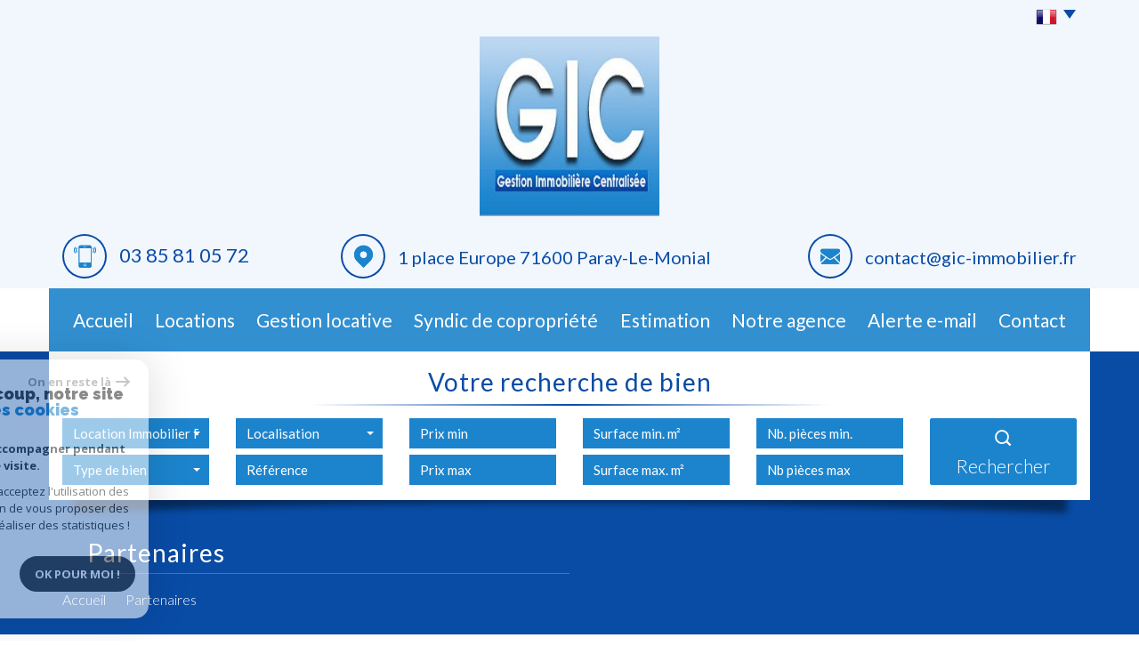

--- FILE ---
content_type: text/html; charset=UTF-8
request_url: https://www.gic-immobilier.fr/nos-liens.html
body_size: 7251
content:
<!DOCTYPE html>
<html lang="fr" class="no-js">
    <head>
        <meta charset="utf-8">
        <meta http-equiv="X-UA-Compatible" content="IE=edge">
        <meta name="viewport" content="width=device-width, initial-scale=1.0, maximum-scale=1.0">
        <title>Nos liens | GIC Immobilier</title>
        <meta name="description" content="">
        <meta name="author" content="">

        
                                                <meta name="generator" content="sobriety" >
                                    <link  rel="canonical" href="https://www.gic-immobilier.fr/nos-liens.html" >
                                    <meta property="generator" content="bObcat" >
                                    

        
            <link rel="icon" href="images/favicon.png" type="image/png" />
            <link rel="shortcut icon" href="images/favicon.png" type="image/png" />
        
        <base href="https://www.gic-immobilier.fr/">
                
        
                    

        
                    

        
               
        
        
        
    <link rel="stylesheet" type="text/css" href="https://fonts.googleapis.com/css?family=Lato:400,300,700.css" />
    <link rel="stylesheet" type="text/css" href="https://fonts.googleapis.com/css?family=Alegreya+Sans+SC:400,500,700.css" />

        
                    
            <link rel="stylesheet" type="text/css" href="/css/build_b48cf1eb73cfffea1a08b02eaaefc8c1.css" />
            <link rel="stylesheet" type="text/css" href="//code.jquery.com/ui/1.10.4/themes/smoothness/jquery-ui.css" />
        
         
        <link rel="stylesheet" type="text/css" href="/css/fonts/style.css" />
        <link rel="stylesheet" type="text/css" href="/css/expre.css" />
         
        <!-- HTML5 Shim and Respond.js IE8 support of HTML5 elements and media queries -->
        <!--[if lt IE 9]>
          <script src="https://oss.maxcdn.com/libs/html5shiv/3.7.0/html5shiv.js"></script>
          <script src="https://oss.maxcdn.com/libs/respond.js/1.4.2/respond.min.js"></script>
        <![endif]-->
        
                  <!-- Global site tag (gtag.js) - Google Analytics -->
    <script async src="https://www.googletagmanager.com/gtag/js?id=UA-255366436-1"></script>
    <script>
      window.dataLayer = window.dataLayer || [];
      function gtag(){
        dataLayer.push(arguments);
      }
      gtag('js', new Date());
            gtag('config', 'UA-255366436-1');
                  gtag('config', 'G-CJ3D9QSS5F');
          </script>
    <script>
    gtag('consent', 'default', {
      'ad_storage': 'granted',
      'analytics_storage': 'granted',
      'ad_user_data': 'granted',
      'ad_personalization': 'granted',
    });
  </script>

        
        
                    
    </head>

    <body id="pageRedac" class="">

            
         
    


    
    
        
            
        




    

    



    
    
            
    
        
        
        




    

     
        <div class="headerTop">
            <div class="container">
                
                    <div class="row lang">
                        
                            <ul class="nav nav-pills">
                                <li class="dropdown">
                                    
                                    <a class="dropdown-toggle" data-toggle="dropdown" href="#">
                                        
                                            <span class="txtLang pull-left">
                                                Choisir la langue
                                            </span>
                                        
                                        <span class="flag flag_fr activeLang"></span> 
                                        <span class="caret"></span>
                                    </a>
                                    
                                    <ul class="dropdown-menu" role="menu">
                                                                                <li>
                                            <div class="flag flag_fr flag_fr_faded hide right">
                                                 <form method="post" action="//www.gic-immobilier.fr/nos-liens.html">
                                                     <input type="hidden" name="lang" value="fr">
                                                     <input type="submit" value=" ">
                                                 </form>
                                             </div>
                                          </li>
                                                                                <li>
                                            <div class="flag flag_en flag_en_faded  right">
                                                 <form method="post" action="//www.gic-immobilier.fr/nos-liens.html">
                                                     <input type="hidden" name="lang" value="en">
                                                     <input type="submit" value=" ">
                                                 </form>
                                             </div>
                                          </li>
                                                                          </ul>
                                </li>
                            </ul>
                        
                    </div>
                
                
                    
                    
                                            

                    
                                            
                    
                                                    <div class="headerV2">
                                                            
                                <div class="row logo">
                                    <div class="col-sm-12 col-xs-push-2 col-sm-push-0 col-xs-8">
                                        
                                            <a href="/" id="logoSite" ><img src="//gic-immobilier.staticlbi.com/original/images/logoSite.png" /></a>
                                        
                                    </div>
                                    <div class="col-xs-4 visible-xs coordsMob">
                                        <span class="icon-email2"></span>
                                    </div>
                                </div>
                            
                            
                                <div class="row coords coords-collapse">
                                                                            
                                            <div class="col-lg-3 col-md-6 tel">
                                                <span class="icon-apli icons fs-35"></span> 
                                                <span class="element">03 85 81 05 72</span>
                                            </div>
                                        
                                        
                                            <div class="col-lg-5 col-md-6 adresse">
                                                <span class="icon-localisation2 icons fs-35"></span> 
                                                <span class="element">1 place Europe 71600 Paray-Le-Monial</span>
                                            </div>
                                        
                                        
                                            <div class="col-lg-4 col-md-12 mail">
                                                <span class="icon-email2 icons fs-35"></span> 
                                                <span class="element"><a href="mailto:contact@gic-immobilier.fr">contact@gic-immobilier.fr</a></span>
                                            </div>
                                        
                                                                    </div>
                            
                        
                            </div>
                                            
                
            </div>
        </div>
        
            <header>
                <div class="container">
                    
                        <div class="row navigation">
                            <nav class="navbar navbar-default container" role="navigation">
                                <div class="navbar-header">
                                    <button type="button" class="navbar-toggle" data-toggle="collapse" data-target=".navbar-collapse">
                                      <span class="sr-only"> </span>
                                      <span class="icon-bar"></span>
                                      <span class="icon-bar"></span>
                                      <span class="icon-bar"></span>
                                    </button>
                                    <button type="button" class="search-toggle btn-default pull-left">
                                        <span class="icon-rechercher"></span>
                                    </button>
                                </div>
                                <div class="navbar-collapse collapse ">
                                  <ul class="nav navbar-nav">
                                                                                    
    <li class=" ">
            <a href="/" target="" >Accueil</a>
    
    </li>                                                                                    
    <li class=" ">
            <a href="/a-louer/1" target="" >Locations</a>
    
    </li>                                                                                    
    <li class=" ">
            <a href="/gestion-locative.html" target="" >Gestion Locative</a>
    
    </li>                                                                                    
    <li class=" ">
            <a href="/syndic-de-copropriete.html" target="" >Syndic de copropriété</a>
    
    </li>                                                                                    
    <li class=" ">
            <a href="/estimation.html" target="" >Estimation</a>
    
    </li>                                                                                    
    <li class=" ">
            <a href="/notre-agence.html" target="" >Notre agence</a>
    
    </li>                                                                                    
    <li class=" ">
            <a href="/alerte-email.html" target="" >Alerte E-mail</a>
    
    </li>                                                                                    
    <li class=" ">
            <a href="/contact.html" target="" >Contact</a>
    
    </li>                                                                      </ul>
                                </div>
                            </nav>
                        </div>
                    
                     
                     
                </div>
            </header>
        
    
    <section class="contentLayout">
            
                <div class="contentTopPage">
                    <div class="container">
                        <div class="controlSearch visible-xs">
                            <span class="icon-rechercher"></span>
                        </div>
                        <div class="row searchForm">
                            
                                <aside class="Search">
                                    <div class="themTitle">
                                        <h1>Votre recherche de bien</h1>
                                    </div>
                                    <div class="border-title-search"></div>
                                    <form method="post" class="containerSearch" action="/recherche/" role="form">
    <div class="form-group">
        <div class="col-md-2 col-sm-4">
            
                                                                                                                                                                    <select name="data[Search][offredem]" id="inputOffredem" class="form-control selectpicker"   data-style="btn-selectpicker">
                <option value="11" >
            Location Immobilier Professionnel
        </option>
            <option value="2" >
            Location
        </option>
    </select>

                                                                                                                                                                                                                                                                                                                                                                                        <select name="data[Search][idtype]" id="inputTypeBien_transac" class="form-control selectpicker"   data-style="btn-selectpicker">
            <option value="void">Type de bien</option>
                <option value="2" >
            Appartement
        </option>
            <option value="23" >
            Commerce
        </option>
            <option value="20" >
            Autre
        </option>
            <option value="15" >
            Garage
        </option>
            <option value="1" >
            Maison
        </option>
            <option value="4" >
            Studio
        </option>
    </select>

                                                                                                    </div><div class="col-md-2 col-sm-4">                                                                                                                                                                                                                <select name="data[Search][idvillecode]" id="inputLocalisation" class="form-control selectpicker"   data-style="btn-selectpicker">
            <option value="void">Localisation</option>
        </select>

                                                                                                                                                                                                                                                                                                                    <input type="text" name="data[Search][NO_DOSSIER]" placeholder="Référence" id="inputRef" class="form-control">
                                                                                                    </div><div class="col-md-2 col-sm-4">                                                                                                                                                                                                                <input type="text" name="data[Search][prixmin]" placeholder="Prix min" id="input_dualPrixMin" value="" class="form-control">
<input type="text" name="data[Search][prixmax]" placeholder="Prix max" id="input_dualPrixMax" value="" class="form-control">
                                                                                                    </div><div class="col-md-2 col-sm-4">                                                                                                                                                                                                                <input type="text" name="data[Search][surfmin]" placeholder="Surface min. m²" data-terrain="Surface terrain min. (m²)" id="inputSurfMin" value="" class="form-control">
<input type="text" name="data[Search][surfmax]" placeholder="Surface max. m²" data-terrain="Surface terrain max. (m²)" id="inputSurfMax" value="" class="form-control">
                                                                                                    </div><div class="col-md-2 col-sm-4">                                                                                                                                                                                                                <input type="text" name="data[Search][piecesmin]" placeholder="Nb. pièces min." id="inputPiecesMin" value="" class="form-control">
<input type="text" name="data[Search][piecesmax]" placeholder="Nb pièces max" id="inputPiecesMax" value="" class="form-control">
                                                                                                    </div><div class="col-md-2 col-sm-4">                                                                                                                                                                                                                <button type="submit" class="btn-search btn-primary">
                                <span class="icon-loop"></span>
                                <span class="rechTxt">Rechercher</span>
                            </button>
                                                                        
        </div>
    </div>
</form>                                </aside>
                            
                        </div>
                        <div class="row container shadow hidden-sm hidden-xs">
                            <img src="//gic-immobilier.staticlbi.com/original/images/shadowSlide.png" class="img-responsive shadow-top" />
                        </div>
                        
    <div class="redacContent titre">
        
            <div class="themTitle">
                <h1>
                    <span class="icon-raquo"></span>
                    Partenaires                </h1>
                <hr>
            </div>
        
        
            
                <ol class="breadcrumb">
                    <li><a href="/" >Accueil</a></li>
                    <li>Partenaires</li>
                </ol>  
            
        
         
    </div>

                    </div>
                </div>
            
            
                
                    <div class="container">
                        
                    </div>
                
            
            
        
        <div class="contentPage container" id="redac">
        <div class="redacContent content">
            
                <p>
                    Voici la liste de nos Partenaires                </p>
            
            
    
        <div class="redacContent row">
                            <article class="col-md-4 partenaire">
                    <div class="partenaireContent">
                        <div class="picture text-center">
                            <img src="//gic-immobilier.staticlbi.com/original/images/partenaires/1_partenaire_laboiteimmo.jpg" />
                        </div>
                        <div class="infos">
                            <h5>La boite immo</h5>
                            <p>Agence de communication web exclusivement dédiée aux métiers de l'immobilier : Logiciel immobilier Hektor, conception...</p>
                                                            <a href="http://www.la-boite-immo.com" target="_blank" class="btn btn-default" >Consulter son site</a>
                                                    </div>
                    </div>
                    <hr>
                </article>
                            <article class="col-md-4 partenaire">
                    <div class="partenaireContent">
                        <div class="picture text-center">
                            <img src="//gic-immobilier.staticlbi.com/original/images/partenaires/hektor.jpg" />
                        </div>
                        <div class="infos">
                            <h5>Hektor</h5>
                            <p>Le seul logiciel immobilier vivant du marché. Hektor, logiciel de transactions...</p>
                                                            <a href="http://www.la-boite-immo.com/logiciel-immobilier.html" target="_blank" class="btn btn-default" >Consulter son site</a>
                                                    </div>
                    </div>
                    <hr>
                </article>
                            <article class="col-md-4 partenaire">
                    <div class="partenaireContent">
                        <div class="picture text-center">
                            <img src="//gic-immobilier.staticlbi.com/original/images/partenaires/logo-interkab-agence-membre.png" />
                        </div>
                        <div class="infos">
                            <h5>InterKab Agence Membre</h5>
                            <p>La plus grande place de marché immobilière de France !</p>
                                                            <a href="https://www.interkab.fr" target="_blank" class="btn btn-default" >Consulter son site</a>
                                                    </div>
                    </div>
                    <hr>
                </article>
                    </div>
    

        </div>
    </div>          

   </section>

        
        
            


    
    
        
            
        




    

    



    
    
            
    
        
        
        




    

             
                            
            
             
            
            <footer>
                
                    <section class="jumbotron mainFtr">
                        <div class="container">
                            <div class="row">
                                                                                                            <div class="elementFtr col-sm-6 col-md-6 text-center">
                                            
    <div class="contentFtr button">
                                        <button class="btnFtr" onclick="window.open('https://extranet2.ics.fr/V5/connexion-gic.html'); return false;">
                <span class="icon-espaceproprietaire btnFtrIcon"></span>
                <span class="btnFtrTerm">Espace propriétaire</span>
            </button>
            
            </div>

                                        </div>
                                                                            <div class="elementFtr col-sm-6 col-md-6 text-center">
                                            
    <div class="contentFtr partners">
                                        
                <img src="//gic-immobilier.staticlbi.com/original/images/fnaim.png" class="" />
            
            
            </div>

                                        </div>
                                                                                                </div>
                        </div>
                    </section>
                
                
    <div class="jumbotron lastFtr">
        <div class="container">
            <div class="row">
                
                    <div class="col-md-4 col-sm-6 linklstFtr">
                        <p>&copy; 2025 | Tous droits réservés | Traduction powered by Google -
                            <a href="/plan-du-site.html" >Plan du site</a>
                            - <a href="/i/redac/legals" >Mentions légales</a>
                            - <a href="/honoraires.pdf" target="_blank" >Nos honoraires</a>
                            - <a href="/nos-liens.html" >Partenaires</a> 
                            - <a href="/admin/" target="_blank" >Admin</a> 
                                                        - <a href="https://www.la-boite-immo.com/politique-de-gestion-des-donnees-personnelles" >Politique RGPD</a>
                        </li>
                        </p>
                    </div>
                
                
                    <div class="col-md-4 col-sm-6">
                        <div class="iconResp">
                            <span class="icon-multisupport"></span><p class="contentResp">Site internet compatible multi-supports,<br/>un seul site adaptable à tous les types d'écrans.</p>
                        </div>
                    </div>
                
                 
                    <div class="col-md-4 col-sm-12  elementFtr">
                        <div class="contentFtr text-center logolbi">
                            <img src="//gic-immobilier.staticlbi.com/original/images/solocal.png" alt="Solocal" class="solocal" />
                            
                            <img src="//gic-immobilier.staticlbi.com/original/images/logoLBI.png" alt="La boite immo" />
                            
                        </div>
                    </div>
                
            </div>
        </div>
    </div>

            </footer>
        
        
        <script src="//ajax.googleapis.com/ajax/libs/jquery/1.10.1/jquery.min.js" ></script>
        <script src="//ajax.googleapis.com/ajax/libs/jqueryui/1.10.3/jquery-ui.min.js" ></script>
        
        
            <script src="/js/build_673ce782e8974e86cd00f972c8bca87b.js" ></script>
        
        
         
         
                
        
        
    <script>
jQuery(document).ready(function(){
            jQuery(document).on('submit', 'form', function(){                
                var myform = jQuery(this);
                var as = jQuery('.asbryw', myform);                
                if(as.length){                    
                    var dynamic = jQuery('.2', as);
                    var currentvalue = dynamic.val();
                    var origvalue = dynamic.attr('data-orig');
                    if(currentvalue === origvalue) {
                        var waitedvalue = dynamic.attr('data-wait');
                        dynamic.val(waitedvalue);
                    }
                }
                return true;
            });
        });
</script>

 

        <script src="https://www.google.com/recaptcha/api.js?render=6LcPSwcjAAAAALqRxz1OmV3XskwQrdJBMbyDDSJU"></script>
<style>.grecaptcha-badge { visibility: hidden;}</style>

        <script>
grecaptcha.ready(function() {
                        grecaptcha.execute("6LcPSwcjAAAAALqRxz1OmV3XskwQrdJBMbyDDSJU", {action: "noslienshtml"}).then(function(token) {});
                    });</script>

        




<div class="cookie-consent rgpd-v1 ">

<div class="cookiesContainer" style="display: block;">
    <div class="cookiesStructure_1">
        <div class="cookiesContent">
            <button class="btnTop" type="button" id="getCloseCookies">
                On en reste là
                <svg xmlns="http://www.w3.org/2000/svg" width="16.468" height="12.261" viewBox="0 0 16.468 12.261">
                    <g id="Fleche_fermer" data-name="Fleche fermer" transform="translate(-1537.741 -953.58)">
                        <path id="Tracé_4684" data-name="Tracé 4684" d="M0,0H14.148" transform="translate(1538.741 959.71)" fill="none" stroke="#9c9c9c" stroke-linecap="round" stroke-width="2"></path>
                        <path id="Tracé_4685" data-name="Tracé 4685" d="M0,0,4.621,4.621" transform="translate(1548.173 954.994)" fill="none" stroke="#9c9c9c" stroke-linecap="round" stroke-width="2"></path>
                        <path id="Tracé_4683" data-name="Tracé 4683" d="M0,4.621,4.621,0" transform="translate(1548.173 959.805)" fill="none" stroke="#9c9c9c" stroke-linecap="round" stroke-width="2"></path>
                    </g>
                </svg>
            </button>

            <p class="titreCookies">
                Comme beaucoup, notre site
                <span class="colorPrimarySite">utilise les cookies</span>
            </p>
            <p class="textCookies">
                <span class="textStrong">On aimerait vous accompagner pendant votre visite.</span>
                En poursuivant, vous acceptez l'utilisation des cookies par ce site, afin de vous proposer des contenus adaptés et réaliser des statistiques !

            </p>
            <div class="btnContainer">
                <button class="btnCookies lightVersion" id="getParamsCookies" type="button"> Paramétrer</button>
                <button class="btnCookies" id="getValidCookies" type="button"> Ok pour Moi !</button>
            </div>
        </div>
    </div>
    <div class="cookiesStructure_2 ">
        <div class="cookiesContent">
            <button class="btnRetour" id="getReturnCookies" type="button">
                <svg xmlns="http://www.w3.org/2000/svg" width="16.468" height="12.261" viewBox="0 0 16.468 12.261">
                    <g id="Fleche_retour" data-name="Fleche retour" transform="translate(1554.209 965.841) rotate(180)">
                        <path id="Tracé_4684" data-name="Tracé 4684" d="M0,0H14.148" transform="translate(1538.741 959.71)" fill="none" stroke="#9c9c9c" stroke-linecap="round" stroke-width="2"></path>
                        <path id="Tracé_4685" data-name="Tracé 4685" d="M0,0,4.621,4.621" transform="translate(1548.173 954.994)" fill="none" stroke="#9c9c9c" stroke-linecap="round" stroke-width="2"></path>
                        <path id="Tracé_4683" data-name="Tracé 4683" d="M0,4.621,4.621,0" transform="translate(1548.173 959.805)" fill="none" stroke="#9c9c9c" stroke-linecap="round" stroke-width="2"></path>
                    </g>
                </svg>
            </button>
            <p class="topContentCookies"> Paramétrer</p>

            <div class="cookiesElement">
                <p class="textSectionContent"><span class="titreSection">Cookies fonctionnels</span>Ces cookies sont indispensables à la navigation sur le site, pour vous garantir un fonctionnement optimal. Ils ne peuvent donc pas être désactivés. </p>
            </div>
                            <div class="cookiesElement">

                    <p class="textSectionContent"><span class="titreSection">Statistiques de visites</span>Pour améliorer votre expérience, on a besoin de savoir ce qui vous intéresse ! <br> Les données récoltées sont anonymisées. </p>

                    <div class="itemCheckboxCookieContainer">
                        <div class="textContent">
                            <a class="linkElement" href="https://support.google.com/analytics/answer/6004245?hl=fr">?</a>
                            <svg class="iconElement" xmlns="http://www.w3.org/2000/svg" width="19.555" height="19.954" viewBox="0 0 19.555 19.954">
                                <g id="Google" transform="translate(0)">
                                    <path id="Tracé_4724" data-name="Tracé 4724" d="M1255.41,1020.752a8.56,8.56,0,0,0-.211-2.039h-9.368v3.7h5.5a4.874,4.874,0,0,1-2.039,3.237l-.019.124,2.962,2.295.205.021a9.755,9.755,0,0,0,2.971-7.339" transform="translate(-1235.855 -1010.553)" fill="#4285f4"/>
                                    <path id="Tracé_4725" data-name="Tracé 4725" d="M141.911,1500.084a9.51,9.51,0,0,0,6.607-2.417l-3.148-2.439a5.9,5.9,0,0,1-3.459,1,6.006,6.006,0,0,1-5.676-4.146l-.117.01-3.08,2.383-.04.112a9.97,9.97,0,0,0,8.913,5.5" transform="translate(-131.934 -1480.13)" fill="#34a853"/>
                                    <path id="Tracé_4726" data-name="Tracé 4726" d="M4.427,686.958a6.141,6.141,0,0,1-.333-1.973,6.454,6.454,0,0,1,.321-1.973l-.006-.132-3.118-2.422-.1.049a9.956,9.956,0,0,0,0,8.957l3.237-2.505" transform="translate(-0.126 -675.008)" fill="#fbbc05"/>
                                    <path id="Tracé_4727" data-name="Tracé 4727" d="M141.911,3.858a5.53,5.53,0,0,1,3.858,1.486l2.816-2.749A9.586,9.586,0,0,0,141.911,0,9.97,9.97,0,0,0,133,5.5L136.224,8a6.031,6.031,0,0,1,5.687-4.146" transform="translate(-131.934 0)" fill="#eb4335"/>
                                </g>
                            </svg>
                            <p class="textElement">Google Analytics</p>
                        </div>
                        <div class="checkboxCookiesContent">
                            <input name="checkbox_googleAnalytics" class="checkboxCookies" id="checkedgoogleAnalytics" type="checkbox" checked="checked" disabled="disabled">
                            <label class="checkboxCookiesLabel" for="checkedgoogleAnalytics"></label>
                        </div>
                    </div>
                </div>
                                    <div class="cookiesElement">
                            </div>
            <div class="btnContainer btnConfigCookies"> 
                <a href="i/redac/legals" class="btnCookies lightVersion" type="button">En savoir plus</a>
                <button class="btnCookies" id="getSaveCookies" type="button">Enregistrer</button>
            </div>
        </div>
    </div>
</div>

</div>

    <script >
        /* -------------------------------------------------------------------------- */
        /*                              NEW COOKIES RGPD                              */
        /* -------------------------------------------------------------------------- */

        var displayCookies = function() {
            document.getElementsByClassName("cookiesContainer")[0].style.display = "block";
        }
        window.onload = function() {
            setTimeout(displayCookies, 1000);
        }
        window.addEventListener('load', (event) => {
            animCookiesParams();
        });

        function animCookiesParams() {
            let cookies = new animCookiesParamsFunction({
                root: document.querySelector('.cookiesContainer')
            });
        }

        function animCookiesParamsFunction(params) {
            let that = this;
            this.params = params;
            let $this = this.params.root;

            let $cookiesStructure_1 =  $this.querySelector('.cookiesStructure_1');
            let $cookiesStructure_2 =  $this.querySelector('.cookiesStructure_2');
            let $listCookies = document.cookie.split(' ');
            let $dataToSend = [];
            let $listCheckbox = $this.querySelectorAll('.checkboxCookies');

            this.initFunctionCookies = function() {
                this.animCookiesClickParams();
                this.animCookiesClickReturn();
                this.animCookiesClickValid();
                this.animCookiesClickSave();
                this.animCookiesClickNoCookies();
            }

            this.animCookiesLoading = function() {
                let url = document.location.href.split('/');
                let lengthUrl = url.length - 1;
                if(!$listCookies.includes('cookies_hasVerified=true;') && url[lengthUrl] !== "mentions-legales") {
                    setTimeout(function () {
                        $cookiesStructure_1.classList.add('active');
                        that.initFunctionCookies();
                    },2000);
                } else {
                    that.initFunctionCookiesHasVerified();
                }
            }

            this.animCookiesClickParams = function() {
                $this.querySelector('#getParamsCookies').addEventListener('click', (event) => {
                    $cookiesStructure_1.classList.remove('active');
                    setTimeout(function () {
                        $cookiesStructure_2.classList.add('active');
                    },500);
                });
            }

            this.animCookiesClickParams = function() {
                $this.querySelector('#getParamsCookies').addEventListener('click', (event) => {
                    $cookiesStructure_1.classList.remove('active');
                    setTimeout(function () {
                        $cookiesStructure_2.classList.add('active');
                    },500);
                });
            }

            this.animCookiesClickReturn = function() {
                $this.querySelector('#getReturnCookies').addEventListener('click', (event) => {
                    $cookiesStructure_2.classList.remove('active');
                    setTimeout(function () {
                        $cookiesStructure_1.classList.add('active');
                    },500);
                });
            }

            this.animCookiesClickValid = function() {
                $this.querySelector('#getValidCookies').addEventListener('click', (event) => {
                    $dataToSend = [];
                    for(let item of $listCheckbox) {
                        $dataToSend[item.getAttribute('name')] = true;
                    }
                    this.animCookiesClose();
                });
            }

            this.animCookiesClickSave = function() {
                $this.querySelector('#getSaveCookies').addEventListener('click', (event) => {
                    $dataToSend = [];
                    for(let item of $listCheckbox) {
                        $dataToSend[item.getAttribute('name')] = item.checked;
                    }
                    this.animCookiesClose();
                });
            }

            this.animCookiesClickNoCookies = function() {
                $this.querySelector('#getCloseCookies').addEventListener('click', (event) => {
                    $dataToSend = [];
                    for(let item of $listCheckbox) {
                        $dataToSend[item.getAttribute('name')] = item.getAttribute('disabled') ? true : false;
                    }
                    this.animCookiesClose();
                });
            }

            this.animCookiesClose = function() {
                $cookiesStructure_1.classList.remove('active');
                $cookiesStructure_2.classList.remove('active');
                document.cookie = "cookies_hasVerified=true";
                this.animCookiesApplyCookies();
            }

            this.animCookiesApplyCookies = function() {
                for(let data in $dataToSend) {
                    let key = data.split('_');
                    let functionName = "cookies_" + key[1];
                    let cookie =  "cookies_" + key[1] + "=" + $dataToSend[data];
                    if(!document.cookie.split(' ').includes(cookie)) {
                        document.cookie = cookie;
                    }
                    if($dataToSend[data] && functionName !== "cookies_googleAnalytics") {
                        if(typeof window[functionName] === "function") {
                            window[functionName]();
                        }
                    }
                }
            }

            this.initFunctionCookiesHasVerified = function () {
                const regex = new RegExp('^cookies_[a-zA-Z0-9]{0,}');
                for(let cookies of $listCookies) {
                    let cookie = cookies.split('=');
                    let functionName = cookie[0];
                    if(regex.test(functionName) && functionName !== "cookies_googleAnalytics" && functionName !== "cookies_hasVerified") {
                        if(typeof window[functionName] === "function") {
                            window[functionName]();
                        }
                    }
                }
            }

            this.animCookiesLoading();

        }


    </script>



    </body>
</html>

--- FILE ---
content_type: text/html; charset=utf-8
request_url: https://www.google.com/recaptcha/api2/anchor?ar=1&k=6LcPSwcjAAAAALqRxz1OmV3XskwQrdJBMbyDDSJU&co=aHR0cHM6Ly93d3cuZ2ljLWltbW9iaWxpZXIuZnI6NDQz&hl=en&v=TkacYOdEJbdB_JjX802TMer9&size=invisible&anchor-ms=20000&execute-ms=15000&cb=d015wy281tqz
body_size: 45011
content:
<!DOCTYPE HTML><html dir="ltr" lang="en"><head><meta http-equiv="Content-Type" content="text/html; charset=UTF-8">
<meta http-equiv="X-UA-Compatible" content="IE=edge">
<title>reCAPTCHA</title>
<style type="text/css">
/* cyrillic-ext */
@font-face {
  font-family: 'Roboto';
  font-style: normal;
  font-weight: 400;
  src: url(//fonts.gstatic.com/s/roboto/v18/KFOmCnqEu92Fr1Mu72xKKTU1Kvnz.woff2) format('woff2');
  unicode-range: U+0460-052F, U+1C80-1C8A, U+20B4, U+2DE0-2DFF, U+A640-A69F, U+FE2E-FE2F;
}
/* cyrillic */
@font-face {
  font-family: 'Roboto';
  font-style: normal;
  font-weight: 400;
  src: url(//fonts.gstatic.com/s/roboto/v18/KFOmCnqEu92Fr1Mu5mxKKTU1Kvnz.woff2) format('woff2');
  unicode-range: U+0301, U+0400-045F, U+0490-0491, U+04B0-04B1, U+2116;
}
/* greek-ext */
@font-face {
  font-family: 'Roboto';
  font-style: normal;
  font-weight: 400;
  src: url(//fonts.gstatic.com/s/roboto/v18/KFOmCnqEu92Fr1Mu7mxKKTU1Kvnz.woff2) format('woff2');
  unicode-range: U+1F00-1FFF;
}
/* greek */
@font-face {
  font-family: 'Roboto';
  font-style: normal;
  font-weight: 400;
  src: url(//fonts.gstatic.com/s/roboto/v18/KFOmCnqEu92Fr1Mu4WxKKTU1Kvnz.woff2) format('woff2');
  unicode-range: U+0370-0377, U+037A-037F, U+0384-038A, U+038C, U+038E-03A1, U+03A3-03FF;
}
/* vietnamese */
@font-face {
  font-family: 'Roboto';
  font-style: normal;
  font-weight: 400;
  src: url(//fonts.gstatic.com/s/roboto/v18/KFOmCnqEu92Fr1Mu7WxKKTU1Kvnz.woff2) format('woff2');
  unicode-range: U+0102-0103, U+0110-0111, U+0128-0129, U+0168-0169, U+01A0-01A1, U+01AF-01B0, U+0300-0301, U+0303-0304, U+0308-0309, U+0323, U+0329, U+1EA0-1EF9, U+20AB;
}
/* latin-ext */
@font-face {
  font-family: 'Roboto';
  font-style: normal;
  font-weight: 400;
  src: url(//fonts.gstatic.com/s/roboto/v18/KFOmCnqEu92Fr1Mu7GxKKTU1Kvnz.woff2) format('woff2');
  unicode-range: U+0100-02BA, U+02BD-02C5, U+02C7-02CC, U+02CE-02D7, U+02DD-02FF, U+0304, U+0308, U+0329, U+1D00-1DBF, U+1E00-1E9F, U+1EF2-1EFF, U+2020, U+20A0-20AB, U+20AD-20C0, U+2113, U+2C60-2C7F, U+A720-A7FF;
}
/* latin */
@font-face {
  font-family: 'Roboto';
  font-style: normal;
  font-weight: 400;
  src: url(//fonts.gstatic.com/s/roboto/v18/KFOmCnqEu92Fr1Mu4mxKKTU1Kg.woff2) format('woff2');
  unicode-range: U+0000-00FF, U+0131, U+0152-0153, U+02BB-02BC, U+02C6, U+02DA, U+02DC, U+0304, U+0308, U+0329, U+2000-206F, U+20AC, U+2122, U+2191, U+2193, U+2212, U+2215, U+FEFF, U+FFFD;
}
/* cyrillic-ext */
@font-face {
  font-family: 'Roboto';
  font-style: normal;
  font-weight: 500;
  src: url(//fonts.gstatic.com/s/roboto/v18/KFOlCnqEu92Fr1MmEU9fCRc4AMP6lbBP.woff2) format('woff2');
  unicode-range: U+0460-052F, U+1C80-1C8A, U+20B4, U+2DE0-2DFF, U+A640-A69F, U+FE2E-FE2F;
}
/* cyrillic */
@font-face {
  font-family: 'Roboto';
  font-style: normal;
  font-weight: 500;
  src: url(//fonts.gstatic.com/s/roboto/v18/KFOlCnqEu92Fr1MmEU9fABc4AMP6lbBP.woff2) format('woff2');
  unicode-range: U+0301, U+0400-045F, U+0490-0491, U+04B0-04B1, U+2116;
}
/* greek-ext */
@font-face {
  font-family: 'Roboto';
  font-style: normal;
  font-weight: 500;
  src: url(//fonts.gstatic.com/s/roboto/v18/KFOlCnqEu92Fr1MmEU9fCBc4AMP6lbBP.woff2) format('woff2');
  unicode-range: U+1F00-1FFF;
}
/* greek */
@font-face {
  font-family: 'Roboto';
  font-style: normal;
  font-weight: 500;
  src: url(//fonts.gstatic.com/s/roboto/v18/KFOlCnqEu92Fr1MmEU9fBxc4AMP6lbBP.woff2) format('woff2');
  unicode-range: U+0370-0377, U+037A-037F, U+0384-038A, U+038C, U+038E-03A1, U+03A3-03FF;
}
/* vietnamese */
@font-face {
  font-family: 'Roboto';
  font-style: normal;
  font-weight: 500;
  src: url(//fonts.gstatic.com/s/roboto/v18/KFOlCnqEu92Fr1MmEU9fCxc4AMP6lbBP.woff2) format('woff2');
  unicode-range: U+0102-0103, U+0110-0111, U+0128-0129, U+0168-0169, U+01A0-01A1, U+01AF-01B0, U+0300-0301, U+0303-0304, U+0308-0309, U+0323, U+0329, U+1EA0-1EF9, U+20AB;
}
/* latin-ext */
@font-face {
  font-family: 'Roboto';
  font-style: normal;
  font-weight: 500;
  src: url(//fonts.gstatic.com/s/roboto/v18/KFOlCnqEu92Fr1MmEU9fChc4AMP6lbBP.woff2) format('woff2');
  unicode-range: U+0100-02BA, U+02BD-02C5, U+02C7-02CC, U+02CE-02D7, U+02DD-02FF, U+0304, U+0308, U+0329, U+1D00-1DBF, U+1E00-1E9F, U+1EF2-1EFF, U+2020, U+20A0-20AB, U+20AD-20C0, U+2113, U+2C60-2C7F, U+A720-A7FF;
}
/* latin */
@font-face {
  font-family: 'Roboto';
  font-style: normal;
  font-weight: 500;
  src: url(//fonts.gstatic.com/s/roboto/v18/KFOlCnqEu92Fr1MmEU9fBBc4AMP6lQ.woff2) format('woff2');
  unicode-range: U+0000-00FF, U+0131, U+0152-0153, U+02BB-02BC, U+02C6, U+02DA, U+02DC, U+0304, U+0308, U+0329, U+2000-206F, U+20AC, U+2122, U+2191, U+2193, U+2212, U+2215, U+FEFF, U+FFFD;
}
/* cyrillic-ext */
@font-face {
  font-family: 'Roboto';
  font-style: normal;
  font-weight: 900;
  src: url(//fonts.gstatic.com/s/roboto/v18/KFOlCnqEu92Fr1MmYUtfCRc4AMP6lbBP.woff2) format('woff2');
  unicode-range: U+0460-052F, U+1C80-1C8A, U+20B4, U+2DE0-2DFF, U+A640-A69F, U+FE2E-FE2F;
}
/* cyrillic */
@font-face {
  font-family: 'Roboto';
  font-style: normal;
  font-weight: 900;
  src: url(//fonts.gstatic.com/s/roboto/v18/KFOlCnqEu92Fr1MmYUtfABc4AMP6lbBP.woff2) format('woff2');
  unicode-range: U+0301, U+0400-045F, U+0490-0491, U+04B0-04B1, U+2116;
}
/* greek-ext */
@font-face {
  font-family: 'Roboto';
  font-style: normal;
  font-weight: 900;
  src: url(//fonts.gstatic.com/s/roboto/v18/KFOlCnqEu92Fr1MmYUtfCBc4AMP6lbBP.woff2) format('woff2');
  unicode-range: U+1F00-1FFF;
}
/* greek */
@font-face {
  font-family: 'Roboto';
  font-style: normal;
  font-weight: 900;
  src: url(//fonts.gstatic.com/s/roboto/v18/KFOlCnqEu92Fr1MmYUtfBxc4AMP6lbBP.woff2) format('woff2');
  unicode-range: U+0370-0377, U+037A-037F, U+0384-038A, U+038C, U+038E-03A1, U+03A3-03FF;
}
/* vietnamese */
@font-face {
  font-family: 'Roboto';
  font-style: normal;
  font-weight: 900;
  src: url(//fonts.gstatic.com/s/roboto/v18/KFOlCnqEu92Fr1MmYUtfCxc4AMP6lbBP.woff2) format('woff2');
  unicode-range: U+0102-0103, U+0110-0111, U+0128-0129, U+0168-0169, U+01A0-01A1, U+01AF-01B0, U+0300-0301, U+0303-0304, U+0308-0309, U+0323, U+0329, U+1EA0-1EF9, U+20AB;
}
/* latin-ext */
@font-face {
  font-family: 'Roboto';
  font-style: normal;
  font-weight: 900;
  src: url(//fonts.gstatic.com/s/roboto/v18/KFOlCnqEu92Fr1MmYUtfChc4AMP6lbBP.woff2) format('woff2');
  unicode-range: U+0100-02BA, U+02BD-02C5, U+02C7-02CC, U+02CE-02D7, U+02DD-02FF, U+0304, U+0308, U+0329, U+1D00-1DBF, U+1E00-1E9F, U+1EF2-1EFF, U+2020, U+20A0-20AB, U+20AD-20C0, U+2113, U+2C60-2C7F, U+A720-A7FF;
}
/* latin */
@font-face {
  font-family: 'Roboto';
  font-style: normal;
  font-weight: 900;
  src: url(//fonts.gstatic.com/s/roboto/v18/KFOlCnqEu92Fr1MmYUtfBBc4AMP6lQ.woff2) format('woff2');
  unicode-range: U+0000-00FF, U+0131, U+0152-0153, U+02BB-02BC, U+02C6, U+02DA, U+02DC, U+0304, U+0308, U+0329, U+2000-206F, U+20AC, U+2122, U+2191, U+2193, U+2212, U+2215, U+FEFF, U+FFFD;
}

</style>
<link rel="stylesheet" type="text/css" href="https://www.gstatic.com/recaptcha/releases/TkacYOdEJbdB_JjX802TMer9/styles__ltr.css">
<script nonce="v-spr2le99GGTBTYCkCTiQ" type="text/javascript">window['__recaptcha_api'] = 'https://www.google.com/recaptcha/api2/';</script>
<script type="text/javascript" src="https://www.gstatic.com/recaptcha/releases/TkacYOdEJbdB_JjX802TMer9/recaptcha__en.js" nonce="v-spr2le99GGTBTYCkCTiQ">
      
    </script></head>
<body><div id="rc-anchor-alert" class="rc-anchor-alert"></div>
<input type="hidden" id="recaptcha-token" value="[base64]">
<script type="text/javascript" nonce="v-spr2le99GGTBTYCkCTiQ">
      recaptcha.anchor.Main.init("[\x22ainput\x22,[\x22bgdata\x22,\x22\x22,\[base64]/[base64]/[base64]/[base64]/[base64]/[base64]/YVtXKytdPVU6KFU8MjA0OD9hW1crK109VT4+NnwxOTI6KChVJjY0NTEyKT09NTUyOTYmJmIrMTxSLmxlbmd0aCYmKFIuY2hhckNvZGVBdChiKzEpJjY0NTEyKT09NTYzMjA/[base64]/[base64]/Ui5EW1ddLmNvbmNhdChiKTpSLkRbV109U3UoYixSKTtlbHNle2lmKFIuRmUmJlchPTIxMilyZXR1cm47Vz09NjZ8fFc9PTI0Nnx8Vz09MzQ5fHxXPT0zNzJ8fFc9PTQ0MHx8Vz09MTE5fHxXPT0yMjZ8fFc9PTUxMXx8Vz09MzkzfHxXPT0yNTE/[base64]/[base64]/[base64]/[base64]/[base64]\x22,\[base64]\\u003d\\u003d\x22,\x22woxew5haw5RGw7LDsMK0bMKUcMKdwoFHfiheS8O2bFgowqMjJFAJwrcHwrJkdQcABTt7wqXDth7DkWjDq8OywqIgw4nCpCTDmsOtQ2vDpU5hwobCvjVucS3Diy5Jw7jDtm4GwpfCtcORw5vDow/ChAjCm3RgXAQ4w53CuyYTwqXCtcO/[base64]/w7hPwqhvw6PCk8Okwp8Bw7ovw4cVw7LCi8KKwpXDnQLCq8O5PzPDmUrCoBTDqB/CjsOOJsOeAcOCw4XCjsKAbx7CvsO4w7AIVH/[base64]/Cp8O4wq4FOsKlWSnCnsKSwrPDuXhcP8KAIgzDhmbCtcOXHHsww7xqDcO7wqfChmN7NFp1wp3CoAvDj8KHw6TCuSfCkcOkACvDpEUcw6tUw4rClVDDpsOswqjCmMKcYlI5A8OAQG0+w4bDj8O9ax45w7wZwpfCs8Kfa3oPG8OGwpwBOsKPBTcxw4zDssO/woBjQsOjfcKRwq8dw60Na8O8w5s/w4/CosOiFELCsMK9w4pZwp5/w4fCnMKUNF9IJ8ONDcKaA2vDqyfDh8KkwqQgwrV7wpLCumA6YFfCv8K0wqrDsMKUw7vCoRsNQ20ow7AEw5PClUJ3J1PCgyTDlsO0w7/DumvCtsO5D03CvMKGfTnDocOBw6U/aMOfw4jClGbDvsO8bcKVZ8OfwpPDpHHCv8KnbMOxwq/Dsydfw7JlRMOAw4rDkWEZwrATworCpXTDiAwEw7zCuGvCjiJSO8KgFjjCi1AgGMKpH1EIWMK+KsK1YDLCpTnDpMOmQWd2w5B4w6RJE8KBwrbCnMK1fknCuMOLw4Ypw5kQwqpmcAXCrcOXwo47wrnCuSLCgWDCnsOZBcKKd358QTp4w6vDvjJgw6HDj8Kywq/DkRZgBXDCmcOYK8KGwohwWEAcdcK0DMO9Kw9aeCnDkMO4bXtQwqtewr4mO8OXwoLDgsOXIcOAw7ISZMOvworCmE/DrT5vIWJMMcODw7Ajw6pBUWUmw4vDk2HCqMOUB8OtfRnCs8KWw58aw7kPKMOJci3DhFvChMO0wrlkcsKPQ1Uhw7PCjMOyw7Btw77DmcKWRMOrN0xJwpRVCltmwr1AwpDCuwPDtAPCusKAworDusK/T27DtMKqZFd8w7jCiBMlwpkSXgZBw5DCh8Ohw5DDscKoVMKSwp7CosOkQ8OLA8KzPcOJw6l4e8K/MsKfUMOrE33Dr33Crm/Co8OOB0TCrcO7SwzDkMKkGcOQQsK0EcKgwr/DvzTDvMOqw5MVF8O9a8ORBF8PdsO+woDCpcK9w7ABwojDtzzDhMOiPyvDusKHeFg9w5bDj8KGwrg0wpXCmSzCoMKOw7hLwoPChcO/KMKJw7BiJUwHVmjDqsKwRsKXwprCsmXDm8KVwqDCoMKKwq3DiCsXGT3CllTCp3ACNDxPwrQPCMKeFU9pw5zCpBzDm3nCmMK1LMKrwqUyccOfwojDukzDpyxEw5jCr8KldXcYwoPCn05sYMO3UnbDnMOxEMOAwpkPwqwKwoVGw4/DiiPCpcKZw5U6w5zCqcKCw5ZIWRjCnADChcO4w4MPw5XCmmPDn8O5wp/CvgR9YcKPwpZTwq8Tw6p2XADDnktSKGTDrsOawqbCoF58wrkew7ZxwqnCosOXdsKVeFPDvcOtw5rDvcOaCcKmQSnDpSZiZsKBEFhtw6vDrXjDpMOxwoFmJTwIw6Yaw4TCrMOywobDj8KXw44hCMOOw69vwq3DksOcOcKKwos5anrCjzbCssOPwp/[base64]/CcKpw5zCocOowrgPaDjDhlTDkEB1w55HBsKPwpMnd8OKw49wTsKSGcOkwpQBw6p/eSTCmsKuYWrDtgHDoQ3Ci8KrJMO3wr4MwrjDuzliBzsEw6Ruwq0iSsKqW0jDqkdHdXLDl8K0woV5fcKZacKjwpgkT8O0wqxFFn8+wo/DlsKeZFbDuMOHwonDpsKTUiZVwrI8IBlwXiXDmi1FYHFiwq/DuXA1XVpyZMKGwrrDm8OXwo7DnVZFFS7CkMKaBMKyO8OLwo/CkmcXw708WV3DmUcIwo3CgyZGw6DDjxPCgsODUMKAw7pPw4RNwrsdwoJzwrdYw6TCvhY4EcOqdMKzLjTCtFPCiREtXBY4wqUZwpQfw5F2w7pgw4PCqsKbScKIwqDCq09Bw6cywqbCvggCwq5uw4rCnsOcG0rCvx1AOsOTwqs9w5Qcwr/CqVfDosKaw7AxAUt+wpsow6dVwo42UUMwwp7Di8KaEcOJw7rCtn4RwowGXihIw4vCksKAwrQSw7zDhz8kw4PDlyJHTsOTb8KKw77CkTFZwqLDtCw5KgLChh0xwoM5w5LDqDlbwpoLGw7Cl8KvwqbCu2fDjMOAwpcVQ8KmMcKKaQg9wo/[base64]/[base64]/w6jDpMODGcKlw7fCoBJpwrRPXMK1w4TDtMONHyINw4jDhifCisOWHh/[base64]/DrcOEcMK6w68rW2/DtMOlw4nDjCnCtnYgMFtqHXsIwozCvGXCs03CqcOOKy7Dhj/DmV/CnCvCk8KCwpI3w6E+Kl0rwqfCgQ4zw4XDrMKGwoXDm10Kw4rDnFoVdEt/[base64]/DpMKSfMOpwrDCvCoewpTCrGRSw6poNcOHNVLCtX/DtTPCicKjKcKWwpUbSMOjHsOfH8OEC8K6TlbCkmVDEsKDX8K8ciUqwpDDgcOawqohJ8OEZlDDtMKKw6fCgHoZIsOxwqZiwqokwqjCg2MfNsKRwodsJsOIwoApcUtgw53DlcKeFcK/[base64]/[base64]/[base64]/CljzDnSLDgUUjw6FVw6DDjMOUw5dNTMKMZcKFwrrDq8Ozc8OywrLCqGvDtmzCsWDDnn0tw55HWsKPw7BhE24TwqDDpnRKcRnDsQ7CgsOhdUNfw5/[base64]/DiEohwo/CuMOOw5s2wrDCi8KOF8K/wrvCo8KHwqtyUcKjw5rDjB3DmVnCrSjDmR7CocOeVsKEwqHDtMOAwqLDoMOpw4DDqDfCuMOxIcOwXgTCisOnDcKmw4kqEm1XL8OcWcK+VCIAcF/DqMKJwpDChcOSwqIgw50sNjXDvlfCgVTDuMOdwq7DgRc1wqZwcxkqw6HDoBPDjyckJ3jDqF90w6bDnkHCkMOpwrbDihPCqsOswqNKw6AowrwewrXCjsOCw6zCiGA1PBoobj85w4fDsMOjw7HDl8K/wqrDth3Dqw85MRt/ZMOPe2HDs3EEw73CjsOaI8OZw4sDPcOQwqbDrMKfwo4qwozDgMOtw5bCrsKMdMK5PxPCo8KrwovCvSXDsGvDh8K9wofCp2dDwoZvwqphwo7ClsOFV1hXSzjDqMKmLDHCnMKyw4DDsFEpw53Dtw/DlMOgwpTCoE7ChhETAVECw5nDsmfCj2teW8Oxw5YpSBzDmEsDZsKkwprDoWUnw5zCqsO6RmHCizbDqMKVEsOJb3rCnsO+HSsIHG8ZUndlw5DCngDCo2x/w6jDtXHDnGhHK8KkworDohzDkmQFw5nDk8O+B1LCocKjXMKdO3c0NwbDqw9awqsvwrjDmgvDrigrwqTDlsKHS8K7GMKkw5nDgcKNw6dfIsOvAMKqPlDCqR7Dokc8Vy3CssObw54ubUghw7/DpixrewjChn0nG8KNaFZcw47CqSzCmmg9wrNUwooNODPCj8OAHRMrVGdEw4rCuhVtwoHCi8KaQwvDu8OTw67DkE7DuT/[base64]/CkmYNPDAswpjDrMOew793wqjDmVgiR0MlwqvDvA0yw6XDtMO2w74tw4MAJHbCg8OyVcOlwrgkKsKRw69uQxfCuMOJYcOra8OXXS7DgE/CjAvCskDCtsKGWcKPLcOPUwLDpzXCuxPDn8ORwr3ClsKxw4YWbMOlw5VnOAbDr0vCnn7CjFfCtRg0cGjDjcOnw6fDmMK+wobCskhyVVLCjkJDV8Kiw5rCscKxwrjCpQfDiDQeV00qOnBkb3rDpU3Ci8Klw4DCjcKqJsOTwq/Dv8O5Z2XCgGzDgi3Do8OseMKcwoHDtMKiwrPDusKzXmZLwqgHw4bDumlHwpHCg8O5w7Vnw79EwpXCicKDWQPCrA7Du8ODw5wKw5VLOsOdw5PCjxLDlsOkw5XDt8OCVCLDucO/w7jDhwnCqcKfUGTCln8Bw5HDuMKTwps+B8Ogw63CiFZOw7J/w6bCgsOKc8OIBB/Ck8OKRirCrnEVwqXCiSI5wohkw74FEE7Dh01Jw5Fhwpg0wpF7wpp4woN8V0zCl0rDgMKDw4DCs8K+w4MEwpsRwqhXw4nCmcO3XjlXw7BhwrFKw7bDlDvCrMOofcKlIm/CgFRJXMOZVHZqV8KxwqrDix/Cqiwiw6Mvwo/Dq8K1wrsEa8K1w5Jyw7l/AzoCwpRwfSNEw4bDhi7ChsOdDMOxQMOMGUxuRAZHw5LCmMOxwpE/bcOAw7AhwoZNw77CusO6SwJHFXPCp8Ouw7TClnHDisOVQcKzF8O3YjDCqMK5Q8OqBsOUeTzCliRhck/CnsOLNcKtw6bDrcK4McKVw4kPw6kFwpvDjB1nVwHDvk/[base64]/[base64]/DryohwoLDt8O7w6rDv8KMwrd3w6TClFXDqyDCuMKVwrDCnsOhwrHCssKTwqDDjsKHY04pBsKTw7RNwq44Z0fCjWDCncKVwpTDoMOnLMKBwqXCr8OyKW8TYiEpdsK/YcOMw7bDs2LDjjU7wo/Dj8K/[base64]/GsKJfSw0bsKjKkt6wrIjw5ciIx/Dl0LCl8OEwo5Gw7vDvMO1w5BWw4Naw557wr3CnMO4YMK7GCkUFS/DiMKBwq0hw7zCjsKdwp9lYzFXdXMWw75JSMO0w7gESsK9VHQGwrjCmMK7w4DDinQmwoMzwrfCmyPDhDx8CsKvw5HDjcKewpxwNw/DnijDg8KVwrZHwogYwrJEwqsywpstUxLClQBVZBNSKcKablDDvsOLG2zCj2wfOFtgw6IiwpbCoAE9wq5OMQTCqTdFwrLDmDdKw7rDilPDqxwbPMOHw6/[base64]/w7LDusO4w44owpvDkkkDQCo2w63Ct8K3DMOcHsKBw7FrYx/CvA/Ctjl0wq5WN8KQwpTDksOEMcO9ZlXDlcOKfcOvfcODRU7CqMOSw5/[base64]/[base64]/Do3LCliQhNjYhTcK/LMOPw4EkFjHCisKZw5XCqMK8MFrDnTfCh8ONSMOQOhfCpsKiw5sowr06wq/DqkIiwp/CqDnDp8KBwpNqKzl6w4UgwqXDhsOIfT3DjSzCtcKuZ8OFUG0Lw7fDvj3DnD8AXsOZw5FQRcOiSnlOwrg4I8OPR8Kzf8O5C3E7wp4wwrjDu8Okwp/DvsOhwqoZwqjDrsKKHsOwZMOHCHDCv2XDlT3Cl3Z+woXDgcOWw7w8wrfCusKhA8ONwqlDw7TCnsK7w4DDkcKKwofDlHjCuwLDpFMYAcKnCsOnVApwwoVUwp5AwqHDqcOpOWLDtXdRFcKNRALDqxsoJsKZwoXCqMOLwrXCvsO4VGTDicK/w6cGw6/DjXjDojcRwpPDsG42wo/[base64]/CgHDCi8OfKMO2wrV/w5MFGMOEwrtiwpjDkzlQFjwLYGxOw50gRcKJw5R2w7vDosOcw5I7w6LCoHrCpMKIwqfDmxrDl3Ykw6U1cUjDhRsfw5nDkhHDn03CssOsw5/Cn8K0IMOHw75tw4Rvb1FdH3hYwpQaw6XDugjCk8OSwqLCiMOmwpHDrMKRXW9wLWcUB05UOUPDv8OSwqUpw4FEY8KiZcOVwoTCnMO+G8Olwr/CpF81NsOKJ1TCiUACw7jCuwfCszksTcOuw7s1w7DCpG5kNBvDjsKnw4kVUcKlw7vDucOYb8OnwqMjUhTCsxXDiB10w6rCq1tLAMKCFiPDvFpcwqdLTsOhYMKxEcKMBV04wp9rwr51wq8Mw6JHw6fClxMLfVoRHMKDwql9N8O+wobDqcOlEMKHwrrDvn5FIMO/b8KidFbCpAxBwqdDw5/ChGJvbB5xw4zCvWUPwrFvQMOaF8O+BwQpKjJGwpvColhfwr7CvG/Cl2rDtcKmf1zCrHcJNsOhw65Yw5AvHMORDU0gasOka8KKw4xXw5c9FjBXJcOnw5bCpcOXDcKhaRnCiMK1D8K4wrPDlsKow5BJw5LCm8Ogw7sTVT8ewrPDm8KnUHzDrcO5YsOuwrsIY8OlT2hqUC/DrcKZfsKiwoDCrsO/TnHChSfDtnvCixZyEMOWNcKcwprDu8Orw7JbwqRCO38kZ8KZwqNbEsK8d1bChcOzVUDDrW1EY2dYGFHCsMK5w5YACz7Cp8KXfUrDoD3CtcKmw6ZWdsO5wovCm8KyTsOSIlTDkMKOwrMhwoTCscK1w7HDk1DCvg0yw4obwp5gwpfCicK/w7DDncO9QsKNCMOew40KwqTCqcKgwql6w4LChHgdHsKjSMOMQWjDqsKhVXTDicOaw6cgwotgw5MdD8O2R8OBw44vw5PCqVHDmsK6wpXCj8OwDjYbw4cVXcKYVsKwXcKKSsOIWg/[base64]/CnsOlw6hSKcKOe8KCwrXDrjnCv8KowpcSGSc3Lm/CmcKidEAFMsKofnPCs8OBwrjDu10lw77Dh37CtgHCnxVlJcKIwo/CnipqwoXCoQduwqXDrUrCusKKCmYawp7Cp8KFwo7DhljCl8K8E8OuV1lVTglCbcOIw7XDlE9+Hh3DuMOywrDDrMKsR8OXw7waRyHCtsO6QykZworCn8OQw6lMwqkow63ChMORUWYHe8KSRcOew4/CtsKKBsK4w6R9C8K4wqTCjSwGVcOOccOHKcKnM8K9K3fDt8ObegZoGxsVwrlIOUJSBMK6w5FjaA0dw5lSw5TDuDLDjnQLwqdCaG7CicKtwoVsTcO1wo9ywqnDgmrDoBc6CwTDlMKKFcKhPmbDlXXDkBEQw7DCsUxgA8KOwrlBDyvDssOOw5/DsMO3w4LCqcOQRcKDOsKGfcOfa8OCwoRSQcKsVQ4WwrrDs3XDq8KPRsOVw7cwVcO7RsO8w7Vaw6sKwp7Cg8KJBnrDpSHDj0cjwoLCr3/CnsOVasOAwrsxbcOoBjN8w60SZsOKET4fHkxFwqvClMKBw6bDmSIvV8KAw7VCP0/DkCgSW8KcVcKKwpJwwppDw6pbwpDDnMK9McOdccKXwo/Do03DtnshwrzCv8O0W8OjSMOle8O2ScOsCMOaX8OGDT9ZRcOFeBx3Pl83w6tKJsOdw7HCl8OJwpvCtmbDsR7DkMOvZcKoYndqwqZ8Nyl6J8Kqw70RAcOAwovCscOEHlQ4C8K+wqbDoGlhwqTDgwzCgw95wrBXFg0Iw6/DjWt5TmrCkBhNw63DtiLCq2ZQw4JgOsKKw4/[base64]/Dg21nw61gRMKaw5FYaV3Cv8K1HMKCwp88w5IeAC8xJcKiw5fDsMOoacKjIsOUw7PCtjwOw4nCvcOrK8OOdA7ChFVRwq/DpcKbw7fDt8Okw58/B8OVw5NGJsK+FQNBwrnDp3YLXgh9HX/DqBfCoQJLIxvCqMOFwqRYYMK0eztVw583bMKkwrwlw6vCvHFFSMOzwpskYcKZw7VYXjhcwp5Lwr8bwq/DsMKLw47Dkmp1w4sHw5HDvyY2UcO7woFqQMKbP0jDvBbDpl0aWMKlQGDCuQ1kEcKdOcKYw4/CgULDqHEtw6QOw5Nzw6dpw5LCiMO4wrzDvsKFXkTDgAY2Bm1WCR8lwoNBwoBywoRYw5R1Hw7CpwfDgcKpwoA4w5p/w4vDgUsjw5TCpwHCmsKTw6LCnAnDvzXChsO6ByNhCsOOw5hXwpLCvcOywrNrwr5ew6USQsKrwp/CqMKTMVjCuMOpwpcTw4LCihUKw4/CjMKYfVtgfQvCiGBoXsOQCD7DmsOXw7/CmGvCncKLw5fCj8KYw4FOSMOWNMKAO8O8w7nDvHg4w4d6wqXCoTo2OMOcNMOUZBnDo1A3KcOGwq/DuMOaTTUGeRjCsnTCoGXDm2M6LsOPa8O7Q2HCiXTDuAHDjn/DlcOIfsOdwrTDocOQwqVvHAXDn8OAU8OQwo/[base64]/DhQnCg8Ouw4zChcKJS3zCgU7CosO5wpnDk8ORwp15TwHCpkkmFiPDrMOXOlnDgE3CmcOGw6jCm2w+d2tNw6DDqVvCtRVJbVZ7w57DqCZhVjV+FsKFXMOsBgDDoMKlR8O/w48WaHF6w6rCq8OAKsKoCj06FcOBw7PDjEjCvEsewpXDmsOVw5nCt8Omw4LCqsK9w7N9w4TCkcKkfsO+wpHDolR2w7cHDnLDvcKSwqrDjMK1CMOAfXzDkMOWchnDlmrDpcKXw6AaA8K0w4TDgUjCu8OaciF/MsKXS8OZwo7DtcKpwpVPwrTDtkQYw4DDisKpw7pCPcOkeMKfT0rCt8OzAsOjwqEuc2M/XMKow7Zow6FnKMONc8O7w6fDgCPCncKBNcO/[base64]/CmQ3DnW/DsCVudcOpcjDDn8KIQ8OuwqR3woLCpxfClcKFwp1Gw5xAwofCmn9qb8OhOXMGw6lbw7s+w7rCrUoSMMK/wrlNw67DgMObw4HDiggbXyjCm8KYwp5/w7fCqS06esOuB8Krw6Nxw4gfWSrDr8OCwpLDgSUYw5TDh2hqwrfDs2N7wq3Dj0EKwplbayHCkFvDhsKRwqzCo8KZwrEIw6/[base64]/CoMONw4zCpEvCkMOgZ8OtfMKawpQ+fMOKS3kzaEg8WTDDmhPDs8KtecKXw5vCmsKOaiXCvsKKQA/Di8KyJRchHsKuc8OxwrvDiD/DgcKtw4XDpsOhwpPDjXpBL0t9wqQTQRjDg8K0w4kzw64Ew5wFwrXDtcKFdCk7wqRRw6/CsmrDosOzKMORIMORwozDoMKgR3A6wr0Ra1YFO8KUw4bCnyvCisKPwqkfCsKbESRkwovDkg7CuSnCtEDDkMOmwohwfcOcworCjMKtZcKKwq9+w4LCkjHCpcOVfcKtw4gZwrVYCBsqwr7CmcO9d05dwotUw4vCvllmw7o7NmUxw7R/w4jDjsOcCVkzX1DDtMOHwqZ3asKtwpHCocOCG8KzY8O+AsK2IBrCqsK7w5DDt8OjLAgkYVPDllRHwovCtCbCqsO6PMOsAsO7aGt/CMKdwqXDqMORw6EJLsO3WsKzKsOkIsKxwqFZwoQkw5DCiFApwqPDkVZfwpjChBRlw4vDom55dFlWYMKqwqI2FMKyesOxN8OBXsOcDj90w5d4IE7CnsO3woXCknnCp0NJwqFiM8O+BcK1wqTDrzJgXcOKw6DDrD92woHCisOpwrlew7rCisKfVh/[base64]/DqiXDlcOvwpZLw6VAB8OmQ8K+w6HDmcKXRDbCrMOYw5XCicOmOgjCp0vDnw11wrwzwoDCmcO/UWfDvx/Ck8OTBwXCh8OJwop3IsOPw684w40nBBJle8K3KULCnsOOw6BIw7nCm8KRw7UmE1vDhm3CvAdVw5Y6wqAHFC8Nw6R9Vh3Dngsxw4TDg8KyURh2wq9kw5N3wqPDggTCmhrCqcOGw5XDtsO3MSlqdcKswo/DqQPDlwooAcO8HMK+w5crCsOLw4HCkMK6wrjDgMKyIxV/MjjDiHrCs8Oawo3Dkgoww6LCssOEHVvCp8KXfMKtKsKOwqPCk3XDqxc8el7CkEUiwoDCgippUcKuN8KGMyXDlEHCiG4PS8O/[base64]/Dk8O1HQrDs8OXDMKoaErCshohwogZDMKAw7rCrcOQw7FhwrBgwpEXcyvDqGPChDg1w5DDpcOtbsOkKnNrwpRkwp/CisKqwojCqsKKw7rDmcKSwqpuw60gWHZ0w6UgNMO5w4jDqFN+MAFRbcOYwpLCmsOFbEHCq0jDglQ9AsKlw4XCj8KfwqvCqRw+wp7CoMKZUMOcwpUZYRHCvcK7MRcTwq7CtDXDu2FPw5pFWm9bTDrDgzzCtsO/WjXDkcK/wqciWcKfwq7Du8O2w7HCgMKfwpHDlnTClQ/CpMOgTADDtsOOCQTCocOkwqjCkUvDv8KjJnrCqsKTacK7wprCrgbClQBjwrFeJTvCkcKYFcKCcsKsV8OjQMO4wokuegXCi0DDgcOaR8KMwqnCiATCqER9w7jCm8KPwrrCrcKRFwLCvsOHw58/AR3CuMKQKGRpRGjDvcKQQg5OZsKMBsKhbsKAw4HCusOLZ8OnIMO7wrIfem7Ck8O6wpfCi8O8w5Enwp/Cqi51I8KEHSTClcK2cTFUwohuwoJVBsKLw7Qnw75hwqDCgEbDpcK4XsKpwpR2wr94w67ClAQqw4DDjAPCn8OPw6hYQQF7wo7DuWJEwqNYbsOBw5LCtnd7w6XCmsKaIMK1WjrCgXrDtGBPwo4vwowzJsKAezx5wrnCn8O0wp/DqsKjwrTDssOpEMKBVcKowrnCs8KGwqHDscKQKcOZwoNLwoJmJsOQw7XCtsKtwp3DsMKdw4DCuAd0wrfDrVVJFAbCkDPDpiUxwqHCh8OZQMOKwpzCk8KAwolLU1fDkD/Cr8K+w7DChg08w6UEA8OEw5HCh8KHw4nCpMKIJcO4JsK0w5nDjcOowpPCtAfCpRw5w5LCnC/Cinltw6LCkxp0wpXDg2FKwpDCuGHDpmzDucKcAsO8SsK8bMKXw5w3wpjClkjCmcObw4Ekw44sPw86wpdeIXd1w4QJwpBQw5Jtw5LCgsOJNcOWwpfDusKJLcOlPl91O8K7KBfDslnDrhLCq8K0L8OkOMO/wpEcw4rCq1HCrsOqw6bDjsOiYWFXwrAiwrjDt8K4w6YUBGk/[base64]/Ci3JuRsKQwpRrM0XDq8OnwpPCmnnDp8Oxd3bDiCLDuDdMVcKQWzLDtsO5w5kxwojDth0SPWYTG8ORwqFNZMKGw6tDTwLCtsOwZ1jDoMKZw6pTw5fCgsKywrB3PQg7w6jCpC53w6BAYgogw6nDucKUwp3Di8Kqwqk9woTDhxUVwr/Ct8K6SsOtw7ROeMODRD3CrmbCscKcw5vCv2RtPMO0w78uOnUgUkjCmsKAYzHDgMKLwqlaw5kJXFvDkz47wpjDs8KZw5bClMO6w5R7aiYOdx94JAjCssKrUVpNwonCuwzCh2UJwrsQwqAxwpbDv8O2w7kiw7bCncKlwp/DoArDgjbDqzdHwqpjPTDCncOAw5XCn8KAw4fCgMOmUsKgcsO+w4jCvl3CscKwwp1NwrzDnEpTw4HDlMOsHiQiwp7CqgrDmxzCm8OwwovCjz1IwrF7w6XCmMOPDcOJcMKRXyR1fyEcL8KZwrEaw7opT2ISSMOgA34iIzLCpx91TsO0DDIhCsKCNnLCuVLCmnt/w6pww4nCg8OPw5xrwpnDqxM6KCVnwrHCpcOSw7DCuV/DqwDDjcOIwotnw77CliBywqfDpi/[base64]/Di8KfwpwzbVrDlsO3YUjDgcOuRVbDn8KGw6oQfsOhSMKOwq8NbF3DrsKtw4PDli3Cp8Kcw7fCgl7DsMKPwoUBSldJIForwrnDm8O3Yz7DkBQfSMOKw5J9wrk6wqhAC0vCh8OPWXjCl8KQP8ODwrjDtXNEw4bCoGVLw7xhwp/DrSLDrMO1wqt8OcKIw5DDs8Oyw5DCnMKlwoZDE0XDvz54XsOvwrrCm8KOw63DlMKmw4vCj8KHB8OFXVHCusOxwpEBLXlvAMOhGnPDnMK8wpHCh8OSX8KWwrLDqE3Dq8KJwovDuGRjw5jCrMK/O8OMFMKUX0JcPcKFVAVbBiHCm2t5w6J0EQFiIcOgw4/Dp1HDuVvCksONAMOIasOOwqPCocKvwpXCpSwow5hQw7ZvYkkUwqTDicKeN0QRXsOIw4B3AcKvwofCkTHDiMKLFsKMbsKlV8KVUsOHw7lJwrh2w7YQw6QmwpQUdjnDkArCg3ZCw68/wo8nIznCpMKawp3CuMOZKGvDqTXDrsK1wqnCrXJKw6zCm8KxNMKKZsOBwr/DqHFiwpnCpi/DlMOSwprCicKgJcOhDC0swoPCv0Fyw5skwoUUaGp8IiDDlcOzwqgSUghkwrzCri3DuWPDvzg7bU0AKyY3wqJSwpnCnMOiwovCv8K1RcOLwoQDwqtRw6IXwo/Dt8KawovDksKPbcKyMAJmDXYLDMODw4MfwqBwwqt9w6PCqCweSmR4UcOVD8KtXHHCuMO4fT1hwo/[base64]/CuzVKJsKWUAIHwr4jw7nCqcKWc8Kuw6/CicK/w7Yhw5VMZMOBL0vDiMKfasOpw73DqS/Cp8ODwrMUDsO5OSTCrMOIfW12FcO8w4fCogLDg8O4GWAgwoXDjnHCssO+wo7DjsOZXyTDrMKDwr/CmnXClkAowrTDt8KPwoolw5cYwpDCpcK+wrTDmVnDh8KPwq3DgGo/wpBPw7ETw6vDn8KtYMKzw6gEI8OYUcKbXj/Co8KLwowvw5HCiTHCqDokRDzDjwAtwr7Dpg8nSzjCgjLCm8OhWcKpwr0/TjzDvcKEGmZ6w67CjMOSw7DCusK/WMOMw4JaEG/DrcORclc7w7LCimzCoMKRw5LDqU/Dp27CrcKvZWtCM8KXw6AiDlDDr8KCwpw7PFTDocKzOcKeGV05KsKdLw85FcKLU8KqAVMSScKYw47DmMK/MsO7SQY/wqXDvxhawoHDlDPDnMKYwoMHAUTChcKjasKpL8OgU8K5FCxVw7M2w5DCuzzDncKcE3PCmsKlwo/[base64]/[base64]/[base64]/DpsKFQRvCuwVPdMOSw4VdUUrCqXfCnMK3w4XClUnCvsK2w5xlwqPDhDhkB2gcNFR1w70uw6nCggfCuCfDqwpEw7VnDk4RJD7DvcO/LsOWwrsbEQBtZwnDvcKrQE9HHk4iR8OIVcKKHj97WQTCt8OOUcOnHGd8RChYRAo4wqzDiS1RAMK2w6rCgQXChC58w6ofw6k6HUkew4zDnlzDl37DhcK7w49uw6IOWsO3w6YzwrLCgcOzZwrCg8O8EcO6GcKxwrPDvsK2wpzDnD/Dtx5WCRXDkXxyQUjDpMKjw5Rtwr3DrcKTwqjDmSBrwr4zJn7DpGx+wonDhGTClXl+wrrCtQHDqBrDgMKXw7oAH8O6BMKbw7LDksKcdiIiw6/DqsOUBjUWUMO7VgnDiBIsw6vDu24CZsOfwoZvDgzDr1FFw7HDmMOmwrkBwoBKwo3Dm8OUw7FPFWXCqxhGwrJ2w4bCpsO/ZsK0wqLDtsKbCx5Tw4U5FsKCDBPDoURJanXCm8KbVwfDn8Kfw6fCih9+wr/CrcOvwrkcw6PCtsO8w7XClMKBEcKafERGacOwwopUXlTCkMOCwpTCrWHDicOWw6jChMKGRlJ8XAnCqRDCmsKfOwTDhSHCjSrDtsOWw5Jywp13w7vCvMOowoPCpsKBbX/DqsKsw49AJgYYwq0eFsODL8KVLMKOwrxAwpLDmMKew48Xf8KGwqvDlSUiwpnDr8O1QcKowoQac8OzQ8OOHsOSTcOxw5/DkHLDoMK9G8K4WBrCkQbDmUstwphZw4DDvFjConXDtcK3c8OrPx3DpcKhP8KXUcORFhHCn8Oyw6TDmVlRJsOGHsK+wpzDsz3DiMKiwr7CjsKFZMO7w4vCucOJw6jDswkTEcKqasO/IQYNccOvHRjDnxLDjMKZWsK1ZcKswpfCqMKkfzLDkMKTw6vCkwlEw6rCu2swSMKBGy1Cwp/DliPDusKiw5fCj8OIw4o4BcOrwrPCucKoP8OqwoNgwprCgsK+woPCgMOtPh07woZCWVjDgkDClVjCjTDDtG/DqcOwYRctw57CgmjDlHZwbUnCv8K4CMO/wofCksKmGMOxw5fDo8K1w7wXckM2YWIJYRwdw4jDlcOfwpPDslMsXBYkwo/[base64]/YcKpwobCm8Ojw71zcMKuIErCvsK/CUXCjsKQwpbDtELClMO+NFBaFMOuwqXDrlsWwpHCsMOlD8OXw71iDsKJaT/Co8O8wrvDtXrCqDRrw4IScXoNwr/DvgB1w593w77CpcK6wrPDv8OhCHkAwo5zwphiGcKtQG3CgxXCqgJaw63CnsKIBsKOQGtUwrNnwojCjjAzSTEDdipywpbCo8KqJcOYwoDCrcKbMicgMHVhOXnCvy/[base64]/wrJ0wobCjEtyT8KXWcKnw79Bw5jCpMKAwrjCvcKAw7DDqcK6YnbCtlx7Y8OHLVF/[base64]/w47CvsKmwpvClUjDi1MwdMOne8KiP8OjK8OoB8KLw4diwrxUwozDocOkemppf8Kpw6fCrXHDo2tGN8K3Gg4DDm/Djm8CP3TDlSbCvcKUw5TCiG9PwoXCvHAoQlYnU8Oxwoxow7Nxw4tnDzHCg0kvwpNgZ27CpRTClhjDqsOiw4LDhy1tMcOBwo7DjcORPl4NSk9Nwo4aScOHwp7CnXcjwo1dawQVw6d0w4jCjXsscjlYw7prXsOXBsKrwqrDgsKJw7lUw7/CslbDosK+wrdHPMKtwopnw7t5OEIKw7dXNsOwPSTDqcK+C8KQdMOrK8OGKMKtagjCnMOKLMO4w4EkFUAgwrTCiGXDtX7DisOsG2bDrWUNw7xDacKuw409w7tWc8KwB8OkDhs4NxRcwpg0w5jDtDvDgVgBw67CmMONZTkTfsOGwpDDi3Mzw4o/XsO6w4TCm8KbwqzCkEfCjHZeekQReMKRAMOiYsOlX8KzwoJOw5VGw745U8OAw7x0I8OIWDxPUcORwrIyw5DCuRAvSR9iwpYxw6nCqihnwrLDvsOCaC83KcKJMnTCgAPCqcK2dsOmG0rDrU3Cg8KUUMK1wpdKwoXCk8K5KlLCgsOBUGNMwo9ZaAPDnnXDshnDmA/[base64]/CnXMEw4R+wrBPw4TDkWnCp8K+Amt6MsKSG3d4F2/DjGxDKsKUw6sARcKQcU/DjRclKCnDr8Onw5TDjMK0w6/DkU7DsMK4A1/CtcOaw7vCqcK6w5BJE3cQw69vDcK0wr9Ew6cdB8KBEhvDgcKmw7DDq8KUwq7DnighwpwqP8OMw7/Dg3PDrsKzPcOsw4Vfw6Ubw4ZRwqJUXFzDuE0Hw5sDQcOVw5xcH8K0JsOjADNjw7DDkBDCu3nDn0nDm0zCiXbCmHgPTwDCrnXDrmlrFMOww4ArwqVswpodwpdXw7lJZcOgJh7Ds1FZI8OOw600XxNHwrB3PcK0w7JJw5TCscOGwoduFcOHwoNdG8Klwo/[base64]/DnBfDn8Kbw6LCg2JEw4dww50vXMKmwrfDnDrDs3EaZX0wwr/CsGfDuRHCvVB/woXCjwDCi2kJwqoZwrjDqTLClMKIU8OQwrDDm8OKwrFPKmUqw7hXGMOowpHDumHCocKRw4E9wpPCu8KZw4/CijZCwozDqCJmPMOXaSt8wqLDucO8w6rDlmlGf8O+AMOcw41HScOyMHVPwrYhZ8Kcw5Vfw4NBw77Cpl1jw5bDnsKow5bDgcOtMGEsIsOHPjrDtUDDiwF9wprCvMKIwqbDuxvDicK4KV/Dg8KmwqbCqMOWRRTCrHHCmVZfwofDpcK6GMKldsKpw6dVwrXDrMO2woUjw5/CtsKpw5HDhWLDgkxUV8OuwoAeBWPCj8KIw6rCvsOqwrXDmQ3CrsObw57CsyTDvsK6w43ChcKzw4tePBgNAcOGwr1Zwrx3NcOkKx8xfcKpXDXDrcK6AcOSw63Cog7Duz5aSDhOwqXDo3IJV3fDt8KgdALCjcOIwohLZmvCmhHCjsKlw4oYwr/Dm8O2JVrDnsOewqhRVsKEwpfCtcKJbyZ4ZnzDti4WwpZHfMOkIsOCw70dwqYCwr/CvsKUMcOuw4s1w5nDjsOXwpQ6wpjCsDbDrsKSEFtYw7LCiUEDdcKNb8OOw5/Cj8O9w5zCq3HClsOBAjwSw4/[base64]/[base64]/ChWZ4wpNIw68Ewp7CksK+w41Sc0jDmTzDtF/CqsKNUMOBwo4Rw6HDlcOGKhrCimzCpm3CtGbCn8O1fMOMdcK4KF7DrMK4w7vCjMOWTcKPw7zDi8Ond8K1PcK8AcOmw4FcbsOiPMO7w4jCt8K7wqYswo1pwr1fw400wq/Dr8Kbw4nCmsKkHiIsIzpNYHwqwoUHw7vDhcOgw6rCiGfChsOzYBUdwpAPDmgmw6IUaxXDnRHCtAkKwr5CwqsiwpN8w6AZwoDDi1RhYcOYwrPDqSE7w7bChjTCicOOd8Kyw6vCkcKLwq/DisOVw5zDoxXCl3Zaw77Cg259EsOjw6I9wonCpyrCmcKrWsK+wobDicOkOcKSwotvSQHDhsODNDxfPFs4OmJLH0bDuMOQXX8nw6Jawr4IIjNmwoXDoMOpYkR6SsKFHkhlSiwHW8OKdsOaIsOUAMKnwpEfw5NTwptKwqQVw55nTjRuOld4wpgUXDrDkMK2w6x+wqvClm/DqRfDpsOaw7fCoDbCksOGQMKtw7Mjwr3CkCANLhdiPcKSDl0LDMOKW8KiewnDmBjDo8KFEihgwrBBw5t7wrDDpMOidHJPG8K1w6vCgAfDlSbCmcK9wpPCmEReYCY3wrRxwonCpx/DuUDCrgJ7wq3CpnnDmFbChBHDq8OIw6Uew4xAIHnDhMKawqwYw6chDMKLw6HDnMO2wrrClAtawoXCusKaIsKYwpXDrcOAw5BvwonCmcK+w4xYwqzCucOTw79uw6zCm0c/wpPCtMKqw4R7w54Lw5ZCD8K0dTbDtl/[base64]/w4PDjMO6w6HCoV5QwoN1ATczw5lww6PCnGFywp1RZsO/[base64]/[base64]/ScK6FcKOWVTCjmTCqn/DiwQzWEzCim49w4nDvADCsVhDAsKZw5rDgsKYw43Crjo4G8KHHmsAw4R/wqrDky/CkcOzw6gbw7vClMOteMOXSsKkWMK+FcOMwqoSJMOaEFUvWsKLw6fCu8OYwqDCocKQw5vCocO+HktIclXCh8OXMGlFVhM7RxV4w4/CsMKpBhPCucOvAHPCh10WwoI+w6bCpcK9w6JTBsOvwrsMXRnCjMOyw6VcByHDnSdowq/CmMKuw5nCsTPCimLDr8Kgw4o/w5QPPwMrw6jDozrCpsKtw7tVw7fCksKrXcOCwo8UwpJQwoTDqVfDscOJKlzDosOPw4zDscOqecKpw4FOwo8fc2wGKjNTTGLCm3p/[base64]/DkMK5FMOGwpsiw5t4CsO+wrhywrcYeXNgwrhjw6nDq8OQw7NbwrvCo8KewqVFw43DgnjDjcOTw47DsmUSaMKrw7nDkG1Fw4NgRcOsw7cXJMOwDDJxwqoYfsOSFxYGw59Nw55swrF9Xjl5MBTDpcOPcjnCkB8Gwr7Dk8K0w6PDtx3DtG/CqsOkw7Msw4PCn1tiLMK8w6pkw4DDiAnDjAbClcOnw4zCiUjDicO/wrXCvnbDs8Oaw6zCssKSwoXCqG4kZcKJw7cMw7/Dp8OEBVfDscO+WmbCrRjDgRVxwpHDvEPCqXbDjMKYCV/CpsK+w4d2UsOPFxAfMRLDrHMtwqJ7JArDhWTDiMOKw6B5woRswqJFOMOfwp8jHMO9wq88XiMBwqvDtsOhecOvTX1kwpRoa8OIwqhgLEtpw4HDnMKhwoQtTj3CpMOIGcOCwrvDgcKOw6XDmRrCq8K4ED/DtVfCtX3DgyFUBcKuwp3ChQ3CsWQ7HwLDqhE1w5HCvMOVHwFkw74TwrFrwp3DqcOowqpawpYmw7DDqsK9HMKvfcK/[base64]/Dl8OGw4LDuShEw53CmcOFNsOFIEN4w4/Cj3ohwpFsSsOLwpvCr2jCgsK1wp5ELsOsw6TCsD/DqhrDrcKPLwhHwpMQBWdaaMKDwr1uMwTCg8O0w5Bs\x22],null,[\x22conf\x22,null,\x226LcPSwcjAAAAALqRxz1OmV3XskwQrdJBMbyDDSJU\x22,0,null,null,null,0,[21,125,63,73,95,87,41,43,42,83,102,105,109,121],[7668936,797],0,null,null,null,null,0,null,0,null,700,1,null,0,\[base64]/tzcYADoGZWF6dTZkEg4Iiv2INxgAOgVNZklJNBoZCAMSFR0U8JfjNw7/vqUGGcSdCRmc4owCGQ\\u003d\\u003d\x22,0,0,null,null,1,null,0,1],\x22https://www.gic-immobilier.fr:443\x22,null,[3,1,1],null,null,null,1,3600,[\x22https://www.google.com/intl/en/policies/privacy/\x22,\x22https://www.google.com/intl/en/policies/terms/\x22],\x22TximXnvWfyDjQt3QmtedQ92Irl0g4dIvgyMuXrS7di8\\u003d\x22,1,0,null,1,1763860391314,0,0,[67,167,223,33,56],null,[41,241,30],\x22RC-_zuhnnNsc5b0wg\x22,null,null,null,null,null,\x220dAFcWeA6dHPvIyXtQFgLAHiHX5Lcg-joJU5GPqRJWvI5AOnngxXX7hwseP77l2tGD2ItpMaGQkkKsKoFN_cbcP5knOpwqwjhQoA\x22,1763943191440]");
    </script></body></html>

--- FILE ---
content_type: text/css
request_url: https://www.gic-immobilier.fr/css/expre.css
body_size: 14862
content:
@import "https://fonts.googleapis.com/css2?family=Lato:wght@300;400;700;900&display=swap";@import "https://fonts.googleapis.com/css2?family=Open+Sans&display=swap";@import "https://fonts.googleapis.com/css2?family=Open+Sans:wght@700&display=swap";@import "https://fonts.googleapis.com/css2?family=Raleway:wght@900&display=swap";.form-control::-ms-input-placeholder{color:#ffffff}.form-control::-webkit-input-placeholder{color:#ffffff}.form-control:-webkit-input-placeholder{color:#ffffff;opacity:0.8;filter:alpha(opacity=80)}.form-control:-moz-placeholder{color:#ffffff;opacity:0.8;filter:alpha(opacity=80)}.form-control::-moz-placeholder{color:#ffffff;opacity:0.8;filter:alpha(opacity=80)}.search .form-control::-ms-input-placeholder,.containerSearch .form-control::-ms-input-placeholder{color:}.search .form-control::-webkit-input-placeholder,.containerSearch .form-control::-webkit-input-placeholder{color:}.search .form-control:-webkit-input-placeholder,.containerSearch .form-control:-webkit-input-placeholder{color:;opacity:0.8;filter:alpha(opacity=80)}.search .form-control:-moz-placeholder,.containerSearch .form-control:-moz-placeholder{color:;opacity:0.8;filter:alpha(opacity=80)}.search .form-control::-moz-placeholder,.containerSearch .form-control::-moz-placeholder{color:;opacity:0.8;filter:alpha(opacity=80)}::-webkit-selection{background:#1C84CD;color:#ffffff;text-shadow:none}::-moz-selection{background:#1C84CD;color:#ffffff;text-shadow:none}::selection{background:#1C84CD;color:#ffffff;text-shadow:none}body{font-family:"Lato", "Arial, Verdana, Helvetica, helve, sans-serif"}.form-download{float:right}.form-download.form-horizontal{margin:0}.form-download.pneuf .bootstrap-select.form-control,.form-download.pneuf button{display:inline-block;vertical-align:middle}.form-download.pneuf .bootstrap-select.form-control a,.form-download.pneuf button a{color:inherit}.form-download.pneuf .bootstrap-select.form-control{width:250px}.form-download.pneuf .bootstrap-select.form-control .btn-default{padding:5px;display:inline-block;float:right;margin:0 5px;width:auto;font:normal 15px/12px Lato}.form-download.pneuf button{border:none;padding:5px 10px}.form-download.pneuf button .icon-download{font-size:25px}.form-download.pneuf button[disabled]{opacity:0.5;filter:alpha(opacity=50)}#lightGallery-outer #lightGallery-slider .lightGallery-slide .video_cont{height:100%;max-width:100% !important}#lightGallery-close{opacity:1}#pageListing .themTitle{text-transform:initial !important}#pageListing .themTitle h1{text-transform:initial !important}.ui-widget-content.ui-autocomplete{background-image:-webkit-linear-gradient(top,#1C84CD 0%,#1C84CD 100%);background-image:linear-gradient(to bottom,#1C84CD 0%,#1C84CD 100%);background-repeat:repeat-x;filter:progid:DXImageTransform.Microsoft.gradient(startColorstr='#ff1c84cd', endColorstr='#ff1c84cd', GradientType=0);padding:0;border-radius:0;background-image:none}.ui-widget-content.ui-autocomplete li{color:#ffffff;cursor:pointer}.ui-widget-content.ui-autocomplete li a{color:inherit}.ui-widget-content.ui-autocomplete li a.ui-state-focus{background-color:#ffffff;background-image:none;color:#1C84CD;border:1px solid transparent;border-radius:0}.input-group.autocomplete{width:100%}.currentVille{background-image:-webkit-linear-gradient(top,#1C84CD 0%,#1C84CD 100%);background-image:linear-gradient(to bottom,#1C84CD 0%,#1C84CD 100%);background-repeat:repeat-x;filter:progid:DXImageTransform.Microsoft.gradient(startColorstr='#ff1c84cd', endColorstr='#ff1c84cd', GradientType=0);color:#ffffff;padding:5px;margin-right:5px;position:relative;padding-right:20px;cursor:pointer;display:inline-block}.currentVille span{position:absolute;top:0;right:5px}.baremehonoraire{margin-bottom:20px}.baremehonoraire ul{list-style:none;display:flex;width:100%;padding:5px 10px;margin:0;border-bottom:1px solid #bfdff6}.baremehonoraire ul.baremlisttitle{background-image:-webkit-linear-gradient(top,#1C84CD 0%,#1C84CD 100%);background-image:linear-gradient(to bottom,#1C84CD 0%,#1C84CD 100%);background-repeat:repeat-x;filter:progid:DXImageTransform.Microsoft.gradient(startColorstr='#ff1c84cd', endColorstr='#ff1c84cd', GradientType=0);color:#ffffff}.baremehonoraire ul.baremlisttitle li p{color:#ffffff}.baremehonoraire ul li{width:50%}.baremehonoraire ul li p{margin:0;padding:0}.smallinfos{font-size:11px !important}.smallinfos+ .valueInfos{font-size:11px !important}body:not(#pageIndex) .themTitle h1,body:not(#pageIndex) .themTitle h2{text-transform:lowercase}body:not(#pageIndex) .themTitle h1::first-letter,body:not(#pageIndex) .themTitle h2::first-letter{text-transform:uppercase}body:not(#pageIndex) .breadcrumb > li{text-align:left}body:not(#pageIndex) .breadcrumb > li,body:not(#pageIndex) .breadcrumb li a{text-transform:none}footer .lastFtr p a,.containerDt .btnDt .actionDt > *:not(:p),.lastFtr p a{display:inline-block;text-transform:lowercase}footer .lastFtr p a::first-letter,.containerDt .btnDt .actionDt > *:not(:p)::first-letter,.lastFtr p a::first-letter{display:inline-block;text-transform:uppercase}.bullMapContent{margin:0 15px 20px;padding-bottom:15px;border-bottom:1px dotted #625c50;display:flex}.bullMapContent >img{object-fit:cover}.bullMapContent .contentInfos{position:relative;height:100%;align-self:center;margin-left:10px}.bullMapContent .contentInfos h1,.bullMapContent .contentInfos .prixgmap,.bullMapContent .contentInfos p{color:#625c50 !important}.bullMapContent .contentInfos h1{font-size:17px !important;text-transform:none;margin-top:0}.bullMapContent .contentInfos .corps p{height:auto}.bullMapContent .contentInfos .link{display:flex;margin-top:10px}.bullMapContent .contentInfos .link .prixgmap{flex:1}.bullMapContent .contentInfos .link .linkgmap{color:#625c50;text-decoration:underline}.fieldsVilleSearch{position:relative}.fieldsVilleSearch .selectedVilleSearch{position:absolute;top:100%;background-image:-webkit-linear-gradient(top,#1C84CD 0%,#1C84CD 100%);background-image:linear-gradient(to bottom,#1C84CD 0%,#1C84CD 100%);background-repeat:repeat-x;filter:progid:DXImageTransform.Microsoft.gradient(startColorstr='#ff1c84cd', endColorstr='#ff1c84cd', GradientType=0);color:#ffffff;padding:5px;list-style:none;z-index:100;padding:0;width:100%;cursor:pointer}.fieldsVilleSearch .selectedVilleSearch .listVilleSelected{display:none;list-style:none;padding:0;margin:0}.fieldsVilleSearch .selectedVilleSearch .listVilleSelected li{border-bottom:1px solid #ffffff;padding:5px 10px}.fieldsVilleSearch .selectedVilleSearch .showVilleSelected{padding:10px;display:block}.fieldsVilleSearch .selectedVilleSearch .showVilleSelected:before{content:"\e914";font-family:'lbi_icons';font-size:12px;margin-right:10px}.fieldsVilleSearch .currentVilleSearch{display:flex;position:relative}.fieldsVilleSearch .currentVilleSearch span{position:absolute;right:0;top:0;background-image:-webkit-linear-gradient(top,#1C84CD 0%,#1C84CD 100%);background-image:linear-gradient(to bottom,#1C84CD 0%,#1C84CD 100%);background-repeat:repeat-x;filter:progid:DXImageTransform.Microsoft.gradient(startColorstr='#ff1c84cd', endColorstr='#ff1c84cd', GradientType=0);color:#ffffff;padding:0 5px;display:flex}.ui-widget-content.ui-autocomplete{background-image:-webkit-linear-gradient(top,#1C84CD 0%,#1C84CD 100%);background-image:linear-gradient(to bottom,#1C84CD 0%,#1C84CD 100%);background-repeat:repeat-x;filter:progid:DXImageTransform.Microsoft.gradient(startColorstr='#ff1c84cd', endColorstr='#ff1c84cd', GradientType=0);color:#ffffff;padding:0;border-radius:0;max-height:200px;overflow-y:auto;overflow-x:hidden}.ui-widget-content.ui-autocomplete li{color:#ffffff;cursor:pointer}.ui-widget-content.ui-autocomplete li a{color:inherit;padding:2px 10px}.ui-widget-content.ui-autocomplete li a.ui-state-focus{background-color:#ffffff;background-image:none;color:#1C84CD;border:1px solid transparent;border-radius:0}.ui-widget-content.ui-autocomplete li.ui-autocomplete-category{padding:2px 5px;font-weight:bold}.ui-widget-content.ui-autocomplete li.ui-autocomplete-category:first-letter{text-transform:uppercase}.ui-widget-content.ui-autocomplete li.active a{background-color:#ffffff;color:#1C84CD;position:relative;border-radius:0}.ui-widget-content.ui-autocomplete li.active a:after{content:"\2713";font-size:15px;position:absolute;right:15px;top:0}.estimationForm .field-group{margin:5px 0;justify-content:center}@media screen and (min-width: 768px){.estimationForm .field-group{display:flex}}.estimationForm .field-group .control-label{flex:1}.estimationForm .field-group .thefield{flex:1}@media screen and (min-width: 768px) and (max-width: 991px){.estimationForm .field-group .thefield{flex:2}}.estimationForm .field-group .thefield .btn-group.bootstrap-select{margin-bottom:10px}@media screen and (min-width: 768px) and (max-width: 991px){.estimationForm .field-txtarea .thefield{padding-left:5px}}@media screen and (min-width: 992px){.estimationForm .field-txtarea .thefield{padding-left:0}}.block-link:after{content:"";position:absolute;top:0;left:0;right:0;bottom:0}.jvectormap-tip{position:absolute;display:none;padding:3px}.silos-generique{display:flex;flex-wrap:wrap;margin:0}.silos-generique .silo{flex:1 1 auto;position:relative;text-align:center;margin:10px auto}.silos-generique .silo .img-silo,.silos-generique .silo a{display:block}.silos-generique .silo .img-silo{margin:0 auto;margin-bottom:20px}.silos-generique .silo a{margin-top:20px}.silos-generique .silo.inner{display:flex;align-items:center}.silos-generique .silo.inner .silosIcon{font-size:35px;padding:12px;position:relative;z-index:0}.silos-generique .silo.inner .silosIcon:after{content:"";border-radius:50%;position:absolute;top:0;left:0;right:0;bottom:0;z-index:-1}.silos-generique .silos-block{flex:1;text-align:left;padding-left:10px}.silos-generique .silos-block h3{margin:0 0 10px 0}.silos-generique .silos-block .silos-links .silo-link{display:inline-block}.silos-generique .silos-block .silos-links .silo-link:not(:last-child){margin-right:5px}.silos-generique .silos-block .silos-links .silo-link a{margin:0}.navbar-nav > li > a,.navbar-nav > li >.noLink{padding-top:15px;padding-bottom:15px;line-height:inherit}.navbar-nav > li .noLink{padding-top:15px;padding-bottom:15px;display:block}.nav > li > .noLink{position:relative}.rgpd-checkbox{padding:10px;text-align:right;display:flex;color:#3c3c3c}.rgpd-checkbox label{margin:0 0 0 10px}.rgpd-legals{color:#3c3c3c;font-size:11px !important;padding:5px;text-align:left;clear:both}.mediaPicto-container{position:absolute;top:0;left:0;width:100%;height:100%}.mediaPicto-container .media-svg{position:absolute;left:0;top:0;background-color:rgba(28,132,205,0.7);padding:5px}.mediaPicto-container .media-picto{position:absolute;left:0;top:0;fill:#fff}.bootstrap-select{width:220px \0}.bootstrap-select > .btn{width:100%;padding-right:25px}.error .bootstrap-select .btn{border:1px solid #b94a48}.control-group.error .bootstrap-select .dropdown-toggle{border-color:#b94a48}.bootstrap-select.fit-width{width:auto !important}.bootstrap-select:not([class*="col-"]):not([class*="form-control"]):not(.input-group-btn){width:220px}.bootstrap-select .btn:focus{outline:none;outline:none !important;outline-offset:-2px}.bootstrap-select.form-control{margin-bottom:0;padding:0;border:none}.bootstrap-select.form-control:not([class*="col-"]){width:100%}.bootstrap-select.btn-group:not(.input-group-btn),.bootstrap-select.btn-group[class*="col-"]{float:none;display:inline-block;margin-left:0}.bootstrap-select.btn-group.dropdown-menu-right,.bootstrap-select.btn-group[class*="col-"].dropdown-menu-right,.row-fluid .bootstrap-select.btn-group[class*="col-"].dropdown-menu-right{float:right}.form-group-lg .bootstrap-select.btn-group.form-control,.form-group-sm .bootstrap-select.btn-group.form-control{padding:0}.form-inline .bootstrap-select.btn-group .form-control{width:100%}.input-append .bootstrap-select.btn-group{margin-left:-1px}.input-prepend .bootstrap-select.btn-group{margin-right:-1px}.bootstrap-select.btn-group > .disabled{cursor:not-allowed}.bootstrap-select.btn-group > .disabled:focus{outline:none !important}.bootstrap-select.btn-group .btn .filter-option{display:inline-block;overflow:hidden;width:100%;text-align:left;padding:0}.bootstrap-select.btn-group .btn .caret{position:absolute;top:50%;right:10px;margin-top:-2px;vertical-align:middle}.bootstrap-select.btn-group[class*="col-"] .btn{width:100%}.bootstrap-select.btn-group .dropdown-menu{min-width:100%;z-index:1035;box-sizing:border-box;padding:15px 0}.bootstrap-select.btn-group .dropdown-menu.inner{position:static;border:0;padding:0;margin:0;border-radius:0;box-shadow:none}.bootstrap-select.btn-group .dropdown-menu li{position:relative}.bootstrap-select.btn-group .dropdown-menu li:not(.disabled) a:hover small,.bootstrap-select.btn-group .dropdown-menu li:not(.disabled) a:focus small,.bootstrap-select.btn-group .dropdown-menu li.active:not(.disabled) a small{color:#64b1d8;color:rgba(100,177,216,0.4)}.bootstrap-select.btn-group .dropdown-menu li.disabled a{cursor:not-allowed}.bootstrap-select.btn-group .dropdown-menu li a{cursor:pointer}@media screen and (max-width: 991px){.bootstrap-select.btn-group .dropdown-menu li a{padding:7px 20px}}.bootstrap-select.btn-group .dropdown-menu li a.opt{position:relative;padding-left:2.25em}.bootstrap-select.btn-group .dropdown-menu li a span.check-mark{display:none}.bootstrap-select.btn-group .dropdown-menu li a span.text{display:inline-block}.bootstrap-select.btn-group .dropdown-menu li small{padding-left:0.5em}.bootstrap-select.btn-group .dropdown-menu .notify{position:absolute;bottom:5px;width:96%;margin:0 2%;min-height:26px;padding:3px 5px;background:#f5f5f5;border:1px solid #e3e3e3;box-shadow:inset 0 1px 1px rgba(0,0,0,0.05);pointer-events:none;opacity:0.9;box-sizing:border-box}.bootstrap-select.btn-group .no-results{padding:3px;margin:0 5px}.bootstrap-select.btn-group.fit-width .btn .filter-option{position:static}.bootstrap-select.btn-group.fit-width .btn .caret{position:static;top:auto;margin-top:-1px}.bootstrap-select.btn-group.show-tick .dropdown-menu li.selected a span.check-mark{position:absolute;display:inline-block;right:15px}.bootstrap-select.btn-group.show-tick .dropdown-menu li a span.text{margin-right:34px}.bootstrap-select.show-menu-arrow.open > .btn{z-index:1036}.bootstrap-select.show-menu-arrow .dropdown-toggle:before{content:'';border-left:7px solid transparent;border-right:7px solid transparent;border-bottom-width:7px;border-bottom-style:solid;border-bottom-color:#cccccc;border-bottom-color:rgba(204,204,204,0.2);position:absolute;bottom:-4px;left:9px;display:none}.bootstrap-select.show-menu-arrow .dropdown-toggle:after{content:'';border-left:6px solid transparent;border-right:6px solid transparent;border-bottom:6px solid white;position:absolute;bottom:-4px;left:10px;display:none}.bootstrap-select.show-menu-arrow.dropup .dropdown-toggle:before{bottom:auto;top:-3px;border-bottom:0;border-top-width:7px;border-top-style:solid;border-top-color:#cccccc;border-top-color:rgba(204,204,204,0.2)}.bootstrap-select.show-menu-arrow.dropup .dropdown-toggle:after{bottom:auto;top:-3px;border-top:6px solid white;border-bottom:0}.bootstrap-select.show-menu-arrow.pull-right .dropdown-toggle:before{right:12px;left:auto}.bootstrap-select.show-menu-arrow.pull-right .dropdown-toggle:after{right:13px;left:auto}.bootstrap-select.show-menu-arrow.open > .dropdown-toggle:before,.bootstrap-select.show-menu-arrow.open > .dropdown-toggle:after{display:block}.bs-searchbox,.bs-actionsbox{padding:4px 8px}.bs-actionsbox{float:left;width:100%;box-sizing:border-box}.bs-actionsbox .btn-group button{width:50%}.bs-searchbox + .bs-actionsbox{padding:0 8px 4px}.bs-searchbox input.form-control{margin-bottom:0;width:100%}.mobile-device{position:absolute;top:0;left:0;display:block !important;width:100%;height:100% !important;opacity:0}.form-horizontal{margin-top:20px}.form-horizontal .form-group .control-label{text-align:left;font:1.1em/1.2em 'Lato', Arial, Verdana, Helvetica, helve, sans-serif;color:#3c3c3c}.form-horizontal .form-group .field{margin-bottom:7px}.form-horizontal .form-group .btn-default{float:right}.form-horizontal .form-group .obligChamp{margin-top:6px;float:left;color:#3c3c3c}.form-horizontal .form-group .btnSend{margin-top:10px}#inputLocalisation,.localisationAlert{text-transform:capitalize}#inputLocalisation option,.localisationAlert option{text-transform:capitalize}#inputLocalisation option:first-child,.localisationAlert option:first-child{text-transform:capitalize}.formContact .form-group textarea{height:300px}.textArea textarea{height:200px}a:focus{outline:medium none}.contentPage .redacContent.content article{float:left;max-width:100%}.contentPage .redacContent.content .baremehonoraire h1,.contentPage .redacContent.content .baremehonoraire h2{font:400 28px/1em 'Lato', Arial, Verdana, Helvetica, helve, sans-serif;color:#ffffff}.contentPage .content p{color:#3c3c3c;font:300 16px/1.4em Lato;text-align:justify}.contentPage .content .legals{font-size:90%}.contentPage .content a{color:#3c3c3c;text-decoration:none}.contentPage .content .infosContact{display:inline-block;margin-bottom:10px}.contentPage .content .infosContact.c1{width:100%}.contentPage .content .coords{padding-left:0;list-style:none;color:#3c3c3c}@media screen and (max-width: 768px){.contentPage .content .coords{padding:0;text-align:center}}.contentPage .content .coords li{font:400 1.4em/1.5em 'Lato', Arial, Verdana, Helvetica, helve, sans-serif;background-color:transparent;border:none;padding:20px 0;color:#3c3c3c}@media screen and (max-width: 768px){.contentPage .content .coords li{font-size:100%}}.contentPage .content .coords li .icons{display:inline-block;color:#3c3c3c;padding-right:20px;vertical-align:middle}.contentPage .content .coords li .txtCoords{display:inline-block;vertical-align:middle}.contentPage .content .coords li .txtCoords .cp_ville{display:block}.contentPage .content .coords li a{color:#3c3c3c}.contentPage .content .coords .tel{font-weight:bold}.contentPage .content .gmap{height:370px}.contentPage .content .mapC2 .gmap{margin-top:63px;width:100%}.contentPage .content .formContact .field{margin-bottom:20px}.contentPage .content .partenaire{margin-bottom:20px}.contentPage .content .partenaire .picture img{height:7em}.contentPage .content .partenaire .infos h5{font-weight:bold;color:#3c3c3c}.contentPage .content .partenaire .infos p{height:100px}.contentPage .content .partenaire .btn-default{float:none;margin-bottom:15px;color:#ffffff}.contentPage .content .partenaire .btn-default:hover{color:#1C84CD}.contentPage .content .planSite .titlePlan a{padding:5px 0;display:block}.contentPage .content .planSite .nestedPlan{display:block}.contentPage .content .planSite a{color:#3c3c3c;padding:2px 0}.contentPage .content .planSite a:hover{color:#3c3c3c;text-decoration:underline}.breadcrumb{background-color:transparent;padding-left:0;color:#3c3c3c;margin-bottom:0}.breadcrumb a{color:#3c3c3c}.breadcrumb > li +li:before{color:#3c3c3c}.breadcrumb > li +li:after{color:#3c3c3c}.btn-default{background-image:-webkit-linear-gradient(top,#1C84CD 0%,#1C84CD 100%);background-image:linear-gradient(to bottom,#1C84CD 0%,#1C84CD 100%);background-repeat:repeat-x;filter:progid:DXImageTransform.Microsoft.gradient(startColorstr='#ff1c84cd', endColorstr='#ff1c84cd', GradientType=0);background-color:#1C84CD;box-shadow:0 2px 5px -2px none;padding:8px 30px;color:#ffffff;border:1px solid #1C84CD;font:300 normal 0.9em/0.9em Lato;margin:0 auto;border-radius:0;text-shadow:0px 1px 0 none;-webkit-transition-duration:0.3s;transition-duration:0.3s;border-radius:2px}.btn-default:hover,.btn-default.active{-webkit-transition-duration:0.3s;transition-duration:0.3s;background-image:-webkit-linear-gradient(top,#ffffff 0%,#ffffff 100%);background-image:linear-gradient(to bottom,#ffffff 0%,#ffffff 100%);background-repeat:repeat-x;filter:progid:DXImageTransform.Microsoft.gradient(startColorstr='#ffffffff', endColorstr='#ffffffff', GradientType=0);background-color:#ffffff;color:#1C84CD;border:1px solid transparent;text-decoration:none;box-shadow:0 3px 8px -2px none inset}.btn-primary{background-image:-webkit-linear-gradient(top,#1C84CD 0%,#1C84CD 100%);background-image:linear-gradient(to bottom,#1C84CD 0%,#1C84CD 100%);background-repeat:repeat-x;filter:progid:DXImageTransform.Microsoft.gradient(startColorstr='#ff1c84cd', endColorstr='#ff1c84cd', GradientType=0);background-color:#1C84CD;color:#ffffff;border:1px solid #1C84CD;box-shadow:0px 1px 2px transparent;padding:5px 20px;font:700 19px/1.5em 'Lato', Arial, Verdana, Helvetica, helve, sans-serif;margin:0 auto;border-radius:0;text-shadow:0px 1px 0 none;-webkit-transition-duration:0.3s;transition-duration:0.3s;border-radius:2px}.btn-primary:hover,.btn-primary.active{-webkit-transition-duration:0.3s;transition-duration:0.3s;background-image:-webkit-linear-gradient(top,#ffffff 0%,#ffffff 100%);background-image:linear-gradient(to bottom,#ffffff 0%,#ffffff 100%);background-repeat:repeat-x;filter:progid:DXImageTransform.Microsoft.gradient(startColorstr='#ffffffff', endColorstr='#ffffffff', GradientType=0);background-color:#ffffff;color:#1C84CD;border:1px solid #ffffff;text-decoration:none}.btn-primary:focus{border:1px solid #ffffff;background-color:#1C84CD}.lstTop .paginationRow,.lstBottom .paginationRow{display:flex;align-items:center}.lstTop .trait,.lstBottom .trait{background-color:#ffffff;height:1px;float:left;flex:1}.lstTop .sort,.lstBottom .sort{float:left;margin:20px 0}.lstTop .sort .active.btn-default,.lstBottom .sort .active.btn-default{padding:2px 20px 8px}.lstTop .sort .active.btn-default .triangleasc,.lstBottom .sort .active.btn-default .triangleasc{border-bottom:0.8em solid #1C84CD;border-right:0.8em solid transparent;border-top:0.8em solid transparent;border-left:0.8em solid transparent;border-width:0.7em;left:7px;display:inline-block;position:relative}.lstTop .sort .active.btn-default .triangledesc,.lstBottom .sort .active.btn-default .triangledesc{border-top:0.8em solid #1C84CD;border-right:0.8em solid transparent;border-bottom:0.8em solid transparent;border-left:0.8em solid transparent;border-width:0.7em;left:7px;display:inline-block;position:relative;top:8px}@media screen and (max-width: 767px){.lstTop .sort,.lstBottom .sort{width:100%;text-align:center}.lstTop .sort .sortTxt,.lstBottom .sort .sortTxt{display:block}}.lstTop .pagination,.lstBottom .pagination{float:right}.lstTop .pagination li a,.lstBottom .pagination li a{color:#ffffff;margin-left:10px;border:1px solid #1C84CD;background-color:#1C84CD}.lstTop .pagination li a:hover,.lstBottom .pagination li a:hover{color:#1C84CD;background-color:#ffffff;border:1px solid transparent}.lstTop .pagination li:first-child a,.lstTop .pagination li:first-child .activepage,.lstBottom .pagination li:first-child a,.lstBottom .pagination li:first-child .activepage{margin-left:0;border-bottom-left-radius:0px;border-top-left-radius:0px}.lstTop .pagination li:last-child a,.lstBottom .pagination li:last-child a{border-bottom-right-radius:0px;border-top-right-radius:0px}.lstTop .pagination li.active a,.lstTop .pagination li.active .activepage,.lstBottom .pagination li.active a,.lstBottom .pagination li.active .activepage{color:#1C84CD;border:1px solid transparent;background:#ffffff;box-shadow:0 3px 8px -2px none inset}.lstTop .pagination li.active a:hover,.lstTop .pagination li.active .activepage:hover,.lstBottom .pagination li.active a:hover,.lstBottom .pagination li.active .activepage:hover{color:#1C84CD}.lstTop .pagination li.active .activepage,.lstBottom .pagination li.active .activepage{margin-left:10px}@media screen and (max-width: 767px){.lstTop .pagination,.lstBottom .pagination{float:none;width:100%;text-align:center}.lstTop .pagination li,.lstBottom .pagination li{display:inline-block}}.lstBottom{text-align:center}.lstBottom .pagination{text-align:center;float:none}.asterix{color:#3c3c3c;font:300 16px/1.4em Lato}.listing .panelBien{margin-bottom:34px}.listing .panelBien .panel{border:none medium;height:266px;box-shadow:none;background-color:transparent}.listing .panelBien .panel .panel-heading{padding:0;cursor:pointer;background-color:transparent;border-color:transparent;height:267px;border-radius:0}@media screen and (max-width: 767px){.listing .panelBien .panel .panel-heading{height:auto}}@media screen and (min-width: 768px){.listing .panelBien .panel .panel-heading{position:relative;overflow:hidden}}.listing .panelBien .panel .panel-heading img{height:100%;width:100%;object-fit:cover}.listing .panelBien .panel .panel-body{background-image:-webkit-linear-gradient(top,transparent 0%,transparent 100%);background-image:linear-gradient(to bottom,transparent 0%,transparent 100%);background-repeat:repeat-x;filter:progid:DXImageTransform.Microsoft.gradient(startColorstr='#00000000', endColorstr='#00000000', GradientType=0);padding:0}@media screen and (min-width: 992px){.listing .panelBien .panel .panel-body{height:266px}}.listing .panelBien .panel .panel-body .bienTitle{background-image:-webkit-linear-gradient(top,transparent 0%,transparent 100%);background-image:linear-gradient(to bottom,transparent 0%,transparent 100%);background-repeat:repeat-x;filter:progid:DXImageTransform.Microsoft.gradient(startColorstr='#00000000', endColorstr='#00000000', GradientType=0)}@media screen and (min-width: 992px){.listing .panelBien .panel .panel-body .bienTitle{padding-left:30px;height:71px}}@media screen and (max-width: 991px){.listing .panelBien .panel .panel-body .bienTitle{padding:5px 0}}@media (min-width: 768px) and (max-width: 991px){.listing .panelBien .panel .panel-body .bienTitle{height:100px}}@media (max-width: 767px){.listing .panelBien .panel .panel-body .bienTitle{padding:25px 10px 40px}}.listing .panelBien .panel .panel-body .bienTitle h1{font:400 normal 1.5em/1em 'Lato', Arial, Verdana, Helvetica, helve, sans-serif;color:#1C84CD;padding:0 0 10px;margin:0}.listing .panelBien .panel .panel-body .bienTitle h1 a{color:inherit}.listing .panelBien .panel .panel-body .bienTitle h1 a:hover,.listing .panelBien .panel .panel-body .bienTitle h1 a:focus{text-decoration:none}.listing .panelBien .panel .panel-body .bienTitle h2{font:400 normal 1.3em/1em 'Lato', Arial, Verdana, Helvetica, helve, sans-serif;color:#094CA6;padding:0 0 15px;margin:0;border-bottom:1px solid}.listing .panelBien .panel .panel-body .bienTitle .prix{float:right;color:#1C84CD;font:700 normal 1.3em/1em 'Lato', Arial, Verdana, Helvetica, helve, sans-serif}.listing .panelBien .panel .panel-body .bienTitle .prix .small{color:#1C84CD}@media screen and (min-width: 992px) and (max-width: 1200px){.listing .panelBien .panel .panel-body .bienTitle .prix{margin-top:16px;font-size:95%}}@media screen and (min-width: 768px) and (max-width: 991px){.listing .panelBien .panel .panel-body .bienTitle .prix{margin-top:16px;font-size:95%}}@media screen and (max-width: 767px){.listing .panelBien .panel .panel-body .bienTitle .prix{left:10px;margin-top:55px;position:absolute}}.listing .panelBien .panel .panel-body .bienTitle hr{margin:-1px 0 0;border-width:1px 0 0;width:100%;border-color:#dddddd;text-align:left}.listing .panelBien .panel .panel-body .bienContent{background-image:-webkit-linear-gradient(top,#094CA6 0%,#094CA6 100%);background-image:linear-gradient(to bottom,#094CA6 0%,#094CA6 100%);background-repeat:repeat-x;filter:progid:DXImageTransform.Microsoft.gradient(startColorstr='#ff094ca6', endColorstr='#ff094ca6', GradientType=0);padding:30px 30px 25px 30px;margin-top:17px;position:relative}@media screen and (min-width: 992px) and (max-width: 1200px){.listing .panelBien .panel .panel-body .bienContent{height:178px;padding-top:15px}}@media screen and (max-width: 991px){.listing .panelBien .panel .panel-body .bienContent{height:266px}}@media screen and (max-width: 767px){.listing .panelBien .panel .panel-body .bienContent{height:auto}}.listing .panelBien .panel .panel-body .bienContent .top-content{min-height:90px;padding-bottom:5px}@media screen and (min-width: 992px) and (max-width: 1200px){.listing .panelBien .panel .panel-body .bienContent .top-content{min-height:95px}}@media screen and (max-width: 991px){.listing .panelBien .panel .panel-body .bienContent .top-content{min-height:170px}}@media screen and (max-width: 767px){.listing .panelBien .panel .panel-body .bienContent .top-content{min-height:100px}}.listing .panelBien .panel .panel-body .bienContent .top-content p{color:#ffffff;font:300 16px/1.4em Lato;margin-bottom:0}@media (min-width: 992px) and (max-width: 1200px){.listing .panelBien .panel .panel-body .bienContent .top-content p{font-size:95%}}.listing .panelBien .panel .panel-body .bienContent .ftr-content{text-align:right}.listing .panelBien .panel .panel-body .bienContent .ftr-content .ref{font:italic normal 1.1em/1.8em 'Lato', Arial, Verdana, Helvetica, helve, sans-serif;color:#1C84CD;float:left}.listing .panelBien .panel .panel-body .bienContent .ftr-content .btn-listing{background-image:-webkit-linear-gradient(top,#1C84CD 0%,#1C84CD 100%);background-image:linear-gradient(to bottom,#1C84CD 0%,#1C84CD 100%);background-repeat:repeat-x;filter:progid:DXImageTransform.Microsoft.gradient(startColorstr='#ff1c84cd', endColorstr='#ff1c84cd', GradientType=0);color:#ffffff;border:none}.listing .panelBien .panel .panel-body .bienContent .ftr-content .btn-listing:hover{background-image:-webkit-linear-gradient(top,#ffffff 0%,#ffffff 100%);background-image:linear-gradient(to bottom,#ffffff 0%,#ffffff 100%);background-repeat:repeat-x;filter:progid:DXImageTransform.Microsoft.gradient(startColorstr='#ffffffff', endColorstr='#ffffffff', GradientType=0);color:#1C84CD;border:none}.listingUL{list-style:none;padding-left:0px}.video{position:absolute;right:0;top:0;background-image:-webkit-linear-gradient(top,#1C84CD 0%,#1C84CD 100%);background-image:linear-gradient(to bottom,#1C84CD 0%,#1C84CD 100%);background-repeat:repeat-x;filter:progid:DXImageTransform.Microsoft.gradient(startColorstr='#ff1c84cd', endColorstr='#ff1c84cd', GradientType=0);color:#ffffff;padding:7px}.video a{color:#ffffff}.video a:hover{text-decoration:none}.video iframe{width:100%;height:100%}#pageDetail .video{width:100%;height:100%;padding:0}#pageDetail .videoThumb{overflow:hidden;padding:0;position:relative;text-align:center;background-image:-webkit-linear-gradient(top,#1C84CD 0%,#1C84CD 100%);background-image:linear-gradient(to bottom,#1C84CD 0%,#1C84CD 100%);background-repeat:repeat-x;filter:progid:DXImageTransform.Microsoft.gradient(startColorstr='#ff1c84cd', endColorstr='#ff1c84cd', GradientType=0);color:#ffffff;cursor:pointer;position:absolute;bottom:0;right:0;padding:5px 15px}#pageDetail .textVisite{color:#ffffff;display:inline-block;float:right;font-size:1em;line-height:3.4em;padding:0 0.5em;position:relative}#pageDetail .icon-virtualvisite{display:inline-block;vertical-align:middle;line-height:1.1em}#pageDetail .modal-body iframe{margin:30px 0}.StatutBien{bottom:0;left:0;position:absolute;width:100%;background-image:-webkit-linear-gradient(top,#1C84CD 0%,#1C84CD 100%);background-image:linear-gradient(to bottom,#1C84CD 0%,#1C84CD 100%);background-repeat:repeat-x;filter:progid:DXImageTransform.Microsoft.gradient(startColorstr='#ff1c84cd', endColorstr='#ff1c84cd', GradientType=0);color:#ffffff;text-align:center;padding:4px}.StatutBien.exclusif{top:0;left:0;position:absolute;width:100%;background-image:-webkit-linear-gradient(top,#1C84CD 0%,#1C84CD 100%);background-image:linear-gradient(to bottom,#1C84CD 0%,#1C84CD 100%);background-repeat:repeat-x;filter:progid:DXImageTransform.Microsoft.gradient(startColorstr='#ff1c84cd', endColorstr='#ff1c84cd', GradientType=0);color:#ffffff;text-align:center;padding:4px;height:30px}.well{background-color:#1C84CD;color:#ffffff;font:400 21px/1.5em 'Lato', Arial, Verdana, Helvetica, helve, sans-serif;text-align:center;margin:50px 0;border-radius:0}.modal-header{border:none;padding:10px 20px}.modal-header .themTitle{color:#101010}.modal-body .form-group .control-label{color:#999999;font-size:100%}.modal-body .result{display:block;margin-top:8px;color:#999999;height:20px}.modal-footer{border:none}#lightGallery-outer{background-color:rgba(0,0,0,0.8);filter:progid:DXImageTransform.Microsoft.gradient(startColorstr=#cc000000,endColorstr=#cc000000, GradientType=1)}.containerDt .btnDt{margin-top:20px;margin-bottom:30px}.containerDt .btnDt .backlist{text-align:left}@media screen and (max-width: 991px){.containerDt .btnDt .backlist{margin-bottom:30px}}.containerDt .btnDt .backlist .back{padding:8px 20px}@media screen and (max-width: 767px){.containerDt .btnDt .backlist .back{width:100%;padding:15px}}.containerDt .btnDt .backlist .rsvDt{float:right;margin-top:-2px}@media screen and (max-width: 767px){.containerDt .btnDt .backlist .rsvDt{float:none;display:inline-block;margin:35px 0 0;text-align:center;width:100%}}.containerDt .btnDt .backlist .rsvDt p{float:left;color:#3c3c3c;font:300 16px/1.4em Lato;margin:8px 5px 0 5px}.containerDt .btnDt .backlist .rsvDt .sharrre{display:block;border-radius:5px;height:40px;width:36px;padding:2px;float:left;margin-right:15px;cursor:pointer}.containerDt .btnDt .backlist .rsvDt .sharrre .box .count:hover{text-decoration:none}.containerDt .btnDt .backlist .rsvDt .share{height:33px;width:33px;float:left}.containerDt .btnDt .backlist .rsvDt #twitter .share{background:url(../images/twit.png) no-repeat 0 0 transparent}.containerDt .btnDt .backlist .rsvDt #facebook .share{background:url(../images/facebook.png) no-repeat 0 0 transparent}.containerDt .btnDt .backlist .rsvDt #googleplus .share{background:url(../images/gplus.png) no-repeat 0 0 transparent}.containerDt .btnDt .actionDt{text-align:right}.containerDt .btnDt .actionDt > *{margin-left:5px}@media screen and (min-width: 992px) and (max-width: 1200px){.containerDt .btnDt .actionDt > *{padding:10px}}@media screen and (max-width: 991px){.containerDt .btnDt .actionDt{text-align:center}.containerDt .btnDt .actionDt > *{margin-bottom:10px}}.containerDt .contentDt .mainImg{height:415px;width:100%;text-align:center;position:relative}@media screen and (max-width: 991px){.containerDt .contentDt .mainImg{margin-bottom:50px}}@media screen and (max-width: 767px){.containerDt .contentDt .mainImg{height:auto}}.containerDt .contentDt .mainImg .imgBig{height:100%;max-width:100%}@media screen and (max-width: 767px){.containerDt .contentDt .mainImg .imgBig{max-height:100%;height:auto}}.containerDt .contentDt .mainImg .imgBig.gallery{cursor:pointer}.containerDt .contentDt .diapoDetail .themTitle h1{font-size:100%}.containerDt .contentDt .themTitle h1{font:400 normal 1.5em/1em 'Lato', Arial, Verdana, Helvetica, helve, sans-serif;color:#ffffff;padding:0 0 10px;margin:0;display:inline-block;width:100%}.containerDt .contentDt .themTitle h2{font:400 normal 1.3em/1em 'Lato', Arial, Verdana, Helvetica, helve, sans-serif;color:#ffffff;padding:0 0 15px;margin:0;border-bottom:1px solid}.containerDt .contentDt .themTitle .prix{float:right;color:#1C84CD;font:700 normal 1.4em/1em 'Lato', Arial, Verdana, Helvetica, helve, sans-serif}.containerDt .contentDt .themTitle .prix .small{color:#1C84CD}.containerDt .contentDt .carousel .item{padding:15px 0;min-height:350px;text-align:center}.containerDt .contentDt .carousel .item > li{padding:0}.containerDt .contentDt .carousel .item > li:last-child a,.containerDt .contentDt .carousel .item > li:nth-child(3) a{margin-right:0}.containerDt .contentDt .carousel .item > li:last-child .img-thumbnail,.containerDt .contentDt .carousel .item > li:nth-child(3) .img-thumbnail{margin-right:0 !important}.containerDt .contentDt .carousel .item .img-thumbnail{width:141px;height:130px;border:none;background-color:transparent;border-radius:inherit;padding:0;margin-right:25px;margin-bottom:25px;text-align:center;position:relative;overflow:hidden}.containerDt .contentDt .carousel .item .img-thumbnail:hover,.containerDt .contentDt .carousel .item .img-thumbnail.active{border:4px solid #1C84CD}.containerDt .contentDt .carousel .item .img-thumbnail img,.containerDt .contentDt .carousel .item .img-thumbnail iframe{width:100%;height:100%}.containerDt .contentDt .carousel .item .img-thumbnail img{object-fit:cover}@media screen and (max-width: 1200px){.containerDt .contentDt .carousel .item .img-thumbnail{margin-right:7px;margin-bottom:10px;width:130px;height:120px}}.containerDt .contentDt .carousel .carousel-indicators{bottom:0}.containerDt .contentDt .carousel .carousel-indicators .btn-default{padding:7px;border-radius:50px;border:1px solid #ffffff;margin-left:5px}.containerDt .contentDt .carousel .carousel-indicators .btn-default:hover{background-color:#1C84CD;background-image:none;border:1px solid #1C84CD}.containerDt .contentDt .carousel .carousel-indicators .active{background-color:#1C84CD;background-image:none;border:1px solid #1C84CD}.containerDt .contentDt .elementDt{margin:30px 0 20px 0}.containerDt .contentDt .elementDt .themTitle{margin-bottom:25px}.containerDt .contentDt .elementDt .themTitle .ref{float:right;font-style:italic;font-size:80%}.containerDt .contentDt .elementDt p{font:300 16px/1.4em Lato;color:#3c3c3c;text-align:justify}.containerDt .contentDt .elementDt .energy img{max-width:100%}.containerDt .contentDt .elementDt .dataBien .tab-pane .valueInfos{float:right;font:bold 1.2em/1em Lato;color:#1C84CD}.containerDt .contentDt .elementDt .dataBien .tab-pane .valueInfos.hasDetail{display:flex;cursor:pointer}.containerDt .contentDt .elementDt .dataBien .tab-pane .valueInfos.hasDetail:after{content:"\e922";font-family:"lbi_icons";padding-left:5px}.containerDt .contentDt .elementDt .dataBien .tab-pane .valueInfos span{display:block}.containerDt .contentDt .elementDt .dataBien .tab-pane .valueInfos span .labelInfo{display:inline-block;font-size:0.8em;color:}.containerDt .contentDt .elementDt .dataBien .tab-pane hr{border-color:;margin:0}.containerDt .contentDt .elementDt .dataBien .data{display:inline-block;padding:10px 0;line-height:1.3em;margin-bottom:0;margin-left:0;margin-right:0;width:100%}.containerDt .contentDt .elementDt .dataBien .data:first-letter{text-transform:uppercase}.containerDt .contentDt .elementDt .dataBien .nav-tabs{border-bottom:1px solid transparent}.containerDt .contentDt .elementDt .dataBien #dataTitle{margin-bottom:10px}.containerDt .contentDt .elementDt .dataBien #dataTitle .active a{background-color:transparent;border-color:transparent;color:#1C84CD}.containerDt .contentDt .elementDt .dataBien #dataTitle a{color:#ffffff;padding:5px 15px}.containerDt .contentDt .elementDt .dataBien #dataTitle a:hover{color:#1C84CD}.containerDt .contentDt .elementDt .dataBien #dataTitle .btn-default{margin-right:5px;padding:0}.containerDt .contentDt .elementDt .dataBien #dataTitle .btn-default a{padding:4px 10px}.containerDt .contentDt .elementDt .dataBien #dataTitle .btn-default a:hover{border-color:transparent transparent transparent;background-color:transparent}.containerDt .contentDt .elementDt .bienNextPrev .prev,.containerDt .contentDt .elementDt .bienNextPrev .next{margin-bottom:5px;cursor:pointer}.containerDt .contentDt .elementDt .bienNextPrev .panel{border:none medium;min-height:160px;box-shadow:none;background-color:transparent;height:160px}.containerDt .contentDt .elementDt .bienNextPrev .panel .panel-heading{padding:0;background-color:transparent;border:none;text-align:center;height:100%}@media screen and (max-width: 448px){.containerDt .contentDt .elementDt .bienNextPrev .panel .panel-heading{width:100%}}.containerDt .contentDt .elementDt .bienNextPrev .panel .panel-heading img{width:100%;height:100%;object-fit:cover}.containerDt .contentDt .elementDt .bienNextPrev .panel .panel-body{background-image:-webkit-linear-gradient(top,transparent 0%,transparent 100%);background-image:linear-gradient(to bottom,transparent 0%,transparent 100%);background-repeat:repeat-x;filter:progid:DXImageTransform.Microsoft.gradient(startColorstr='#00000000', endColorstr='#00000000', GradientType=0);padding:0;height:100%}@media screen and (max-width: 448px){.containerDt .contentDt .elementDt .bienNextPrev .panel .panel-body{width:100%;height:auto}}.containerDt .contentDt .elementDt .bienNextPrev .panel .panel-body .bienTitle{background-image:-webkit-linear-gradient(top,transparent 0%,transparent 100%);background-image:linear-gradient(to bottom,transparent 0%,transparent 100%);background-repeat:repeat-x;filter:progid:DXImageTransform.Microsoft.gradient(startColorstr='#00000000', endColorstr='#00000000', GradientType=0);padding-top:10px;padding-left:5px}@media screen and (min-width: 992px){.containerDt .contentDt .elementDt .bienNextPrev .panel .panel-body .bienTitle{padding-left:20px;max-height:74px}}.containerDt .contentDt .elementDt .bienNextPrev .panel .panel-body .bienTitle h1,.containerDt .contentDt .elementDt .bienNextPrev .panel .panel-body .bienTitle .h1-like{font:400 normal 1.5em/1em 'Lato', Arial, Verdana, Helvetica, helve, sans-serif;color:#1C84CD;padding:0 0 10px;margin:0}.containerDt .contentDt .elementDt .bienNextPrev .panel .panel-body .bienTitle h3{font:400 normal 1.3em/1em 'Lato', Arial, Verdana, Helvetica, helve, sans-serif;color:#094CA6;padding:0 0 15px;margin:0}.containerDt .contentDt .elementDt .bienNextPrev .panel .panel-body .bienContent{background-image:-webkit-linear-gradient(top,#094CA6 0%,#094CA6 100%);background-image:linear-gradient(to bottom,#094CA6 0%,#094CA6 100%);background-repeat:repeat-x;filter:progid:DXImageTransform.Microsoft.gradient(startColorstr='#ff094ca6', endColorstr='#ff094ca6', GradientType=0);padding:20px;margin-top:13px;float:left;width:100%}@media screen and (max-width: 768px){.containerDt .contentDt .elementDt .bienNextPrev .panel .panel-body .bienContent{padding:20px 5px}}@media screen and (min-width: 992px) and (max-width: 1170px){.containerDt .contentDt .elementDt .bienNextPrev .panel .panel-body .bienContent{padding:20px 5px;height:73px}}@media screen and (min-width: 449px){.containerDt .contentDt .elementDt .bienNextPrev .panel .panel-body .bienContent{position:absolute;bottom:0;width:100%}}.containerDt .contentDt .elementDt .bienNextPrev .panel .panel-body .bienContent .prix{color:#ffffff;font:700 normal 1.4em/1em 'Lato', Arial, Verdana, Helvetica, helve, sans-serif;display:inline-block;float:left;padding:5px 0}@media (min-width: 992px) and (max-width: 1170px){.containerDt .contentDt .elementDt .bienNextPrev .panel .panel-body .bienContent .prix{font-size:120%}}.containerDt .contentDt .elementDt .bienNextPrev .panel .panel-body .bienContent .ftr-content{float:right}.containerDt .contentDt .elementDt .bienNextPrev .panel .panel-body .bienContent .ftr-content .btn-listing{background-image:-webkit-linear-gradient(top,#1C84CD 0%,#1C84CD 100%);background-image:linear-gradient(to bottom,#1C84CD 0%,#1C84CD 100%);background-repeat:repeat-x;filter:progid:DXImageTransform.Microsoft.gradient(startColorstr='#ff1c84cd', endColorstr='#ff1c84cd', GradientType=0);color:#ffffff;border:none}.containerDt .contentDt .elementDt .bienNextPrev .panel .panel-body .bienContent .ftr-content .btn-listing:hover{background-image:-webkit-linear-gradient(top,#ffffff 0%,#ffffff 100%);background-image:linear-gradient(to bottom,#ffffff 0%,#ffffff 100%);background-repeat:repeat-x;filter:progid:DXImageTransform.Microsoft.gradient(startColorstr='#ffffffff', endColorstr='#ffffffff', GradientType=0);color:#1C84CD;border:none}.containerDt .contentDt .elementDt .form-group .form-control{font-size:0.9em}.containerDt .contentDt .elementDt .form-group .oblig{font-family:Arial, Verdana, Helvetica, helve, sans-serif;font-size:12px;font-style:italic;text-align:right;color:#3c3c3c}.containerDt .contentDt .elementDt .form-group .btn-default{float:right;margin-right:15px}.containerDt .contentDt .elementDt .form-group label{font-weight:normal;font-size:13px;color:#3c3c3c}.containerDt .contentDt .elementDt .form-group textarea{height:150px}.containerDt .bienSim{border-top:1px solid transparent;margin-top:50px}.containerDt .bienSim h1{font:300 normal 1.5em/1em Lato, Arial, Verdana, Helvetica, helve, sans-serif;color:#3c3c3c}.containerDt .bienSim h1:first-letter{text-transform:uppercase}.containerDt .bienSim h2{font:1.1em/1em Lato;color:#565656;margin-top:15px}.containerDt .bienSim h2 .upper{text-transform:uppercase;color:#1C84CD}.containerDt .bienSim .carousel{background-color:transparent;box-shadow:0 5px 4px -6px transparent 1px 2px #666;-moz-box-shadow:0 5px 4px -6px transparent 1px 2px #666;-webkit-box-shadow:0 5px 4px -6px transparent 1px 2px #666;-webkit-box-shadow:0 5px 4px -6px transparent;box-shadow:0 5px 4px -6px transparent;margin-top:30px}.containerDt .bienSim .carousel .carousel-inner{box-shadow:none;padding:0 30px}.containerDt .bienSim .carousel .carousel-inner .item{margin-bottom:0;width:100%;cursor:pointer;text-align:center;margin-left:0}.containerDt .bienSim .carousel .carousel-inner .item article{width:8em;display:inline-block;width:170px;margin-right:5%;text-align:left}.containerDt .bienSim .carousel .carousel-inner .item article:last-child{margin-right:0}.containerDt .bienSim .carousel .carousel-inner .item .imgSim{height:127px;width:100%}.containerDt .bienSim .carousel .carousel-inner .item .imgSim img{width:100%;height:100%;position:relative;top:0px;object-fit:cover}.containerDt .bienSim .carousel .carousel-inner .item .imgSim .prixSim{left:0;position:relative;top:-122px;background-color:#1C84CD;color:#ffffff;font-size:16px;padding:5px 20px;font:700 normal 1.1em/1em Lato, Arial, Verdana, Helvetica, helve, sans-serif}.containerDt .bienSim .carousel .carousel-inner .item .infosSim h1{font:bold 0.9em/1.2em Lato;text-transform:none;color:#3c3c3c;margin:5px 0 0 0;display:block;height:1em}.containerDt .bienSim .carousel .carousel-inner .item .infosSim h1:first-letter{text-transform:uppercase}.containerDt .bienSim .carousel .carousel-inner .item .infosSim h2{font:0.85em/1em Lato;color:#3c3c3c;margin:4px 0;display:block;height:1em}.containerDt .bienSim .carousel .carousel-control{width:40px;background-color:transparent;background-image:none;opacity:1;height:127px}.containerDt .bienSim .carousel .carousel-control .icon-flechegauche,.containerDt .bienSim .carousel .carousel-control .icon-flechedroite{height:30px;margin-top:-15px;position:absolute;top:50%;width:31px;right:-6px;display:block;border-top:0.8em solid transparent;border-right:0.8em solid transparent;border-bottom:0.8em solid transparent;border-left:0.8em solid #1C84CD}.containerDt .bienSim .carousel .carousel-control .icon-flechegauche{border-right:0.8em solid #1C84CD;border-left:0.8em solid transparent;right:15px}.indexationFtr{margin-bottom:0;padding:20px 0;background-image:-webkit-linear-gradient(top,#F2F7FD 0%,#F2F7FD 100%);background-image:linear-gradient(to bottom,#F2F7FD 0%,#F2F7FD 100%);background-repeat:repeat-x;filter:progid:DXImageTransform.Microsoft.gradient(startColorstr='#fff2f7fd', endColorstr='#fff2f7fd', GradientType=0);background-color:transparent}.indexationFtr .bloc-indexation{padding-top:5px}.indexationFtr .bloc-indexation ul{padding-left:15px}@media (min-width: 768px){.indexationFtr .bloc-indexation ul{border-right:2px groove transparent}}.indexationFtr .bloc-indexation ul .title p{font-weight:bold}@media (min-width: 992px){.indexationFtr .bloc-indexation:last-child ul{border-right:none}}.indexationFtr .titleFtr{text-align:center}.indexationFtr .titleFtr h1{color:#4b4b4b;padding-left:0;margin:0 0 15px;font:400 normal 1.35em/1.5em 'Lato', Arial, Verdana, Helvetica, helve, sans-serif;text-align:center}.indexationFtr .titleFtr h1 a{color:#1C84CD}.indexationFtr p{font-size:11px;margin-bottom:10px}.indexationFtr ul{padding:0}.indexationFtr ul li{list-style:none}.indexationFtr ul li h3{color:#4b4b4b}.indexationFtr ul li a{color:#4b4b4b;text-decoration:none;line-height:1em;font-size:12px}.indexationFtr ul li a p:first-letter{text-transform:uppercase}.indexationFtr ul li a span{float:left;padding-right:5px}.indexationFtr ul li a .puce{display:block;border-radius:10px 10px 10px 10px;-moz-border-radius:10px 10px 10px 10px;-webkit-border-radius:10px 10px 10px 10px;-khtml-border-radius:10px 10px 10px 10px;background-color:;height:0.8em;width:0.8em;float:left;margin:0 1em 0 0;box-shadow:1px 1px 3px}.indexationFtr ul .title{margin-left:-15px}footer .titleFtr{text-align:center;min-height:45px}footer .titleFtr h3{text-transform:uppercase;color:#4b4b4b;float:left;margin:0 10px;font:400 normal 2em/1.5em 'Lato', Arial, Verdana, Helvetica, helve, sans-serif}footer .border{display:block;height:1px;margin-top:20px;float:left;width:40%}footer .mainFtr{background-image:-webkit-linear-gradient(top,#F2F7FD 0%,#F2F7FD 100%);background-image:linear-gradient(to bottom,#F2F7FD 0%,#F2F7FD 100%);background-repeat:repeat-x;filter:progid:DXImageTransform.Microsoft.gradient(startColorstr='#fff2f7fd', endColorstr='#fff2f7fd', GradientType=0);background-color:transparent;padding:15px 0 5px;margin-bottom:0}footer .mainFtr .elementFtr{margin-bottom:15px;min-height:70px}@media screen and (min-width: 992px){footer .mainFtr .elementFtr:not(:last-child):after{content:"";height:70px;width:1px;background:transparent;position:absolute;top:0;right:0}}footer .mainFtr .elementFtr .contentFtr{min-height:65px;padding:10px 0}@media screen and (max-width: 991px){footer .mainFtr .elementFtr .contentFtr{text-align:center}}footer .mainFtr .elementFtr .contentFtr .coords{list-style:none;padding-left:0;margin-bottom:0;text-align:center}footer .mainFtr .elementFtr .contentFtr .coords li{color:;font:;margin-bottom:0}footer .mainFtr .elementFtr .contentFtr .coords li a{color:}footer .mainFtr .elementFtr .contentFtr .coords li .elementCoords{display:inline-block}footer .mainFtr .elementFtr .contentFtr .coords li.phone a:hover,footer .mainFtr .elementFtr .contentFtr .coords li.phone a:focus{text-decoration:none}footer .mainFtr .elementFtr .contentFtr .icons{cursor:pointer;font-size:48px;text-shadow:0px 2px 1px #9ac1ef;color:#4b4b4b;-webkit-transition-duration:0.4s;transition-duration:0.4s;display:inline-block}footer .mainFtr .elementFtr .contentFtr .icons:last-child{margin-right:0}footer .mainFtr .elementFtr .contentFtr .icons:hover{color:#1C84CD;-webkit-transition-duration:0.4s;transition-duration:0.4s}footer .mainFtr .elementFtr .contentFtr img{width:auto}footer .mainFtr .elementFtr .contentFtr .espacePro,footer .mainFtr .elementFtr .contentFtr.button>.btnFtr{background-color:#094CA6;border-radius:3px;padding:4px 6px 6px;border:none;font-size:15px;margin-top:5px}footer .mainFtr .elementFtr .contentFtr .espacePro .icon-espaceproprietaire,footer .mainFtr .elementFtr .contentFtr .espacePro .btnFtrIcon,footer .mainFtr .elementFtr .contentFtr.button>.btnFtr .icon-espaceproprietaire,footer .mainFtr .elementFtr .contentFtr.button>.btnFtr .btnFtrIcon{font-size:25px;float:left;color:#ffffff}footer .mainFtr .elementFtr .contentFtr .espacePro .txtProp,footer .mainFtr .elementFtr .contentFtr .espacePro .btnFtrTerm,footer .mainFtr .elementFtr .contentFtr.button>.btnFtr .txtProp,footer .mainFtr .elementFtr .contentFtr.button>.btnFtr .btnFtrTerm{display:inline-block;vertical-align:text-top;padding:2px 0 0 5px;color:#ffffff}footer .mainFtr .elementFtr .coordonnees{padding:0}footer .mainFtr .elementFtr:last-child{border:none}footer .mainFtr .coordsFtr p{color:#999999;font:}footer .lastFtr{background-image:-webkit-linear-gradient(top,#094CA6 0%,#094CA6 100%);background-image:linear-gradient(to bottom,#094CA6 0%,#094CA6 100%);background-repeat:repeat-x;filter:progid:DXImageTransform.Microsoft.gradient(startColorstr='#ff094ca6', endColorstr='#ff094ca6', GradientType=0);border-top:1px solid #094CA6;padding:15px 0;margin-bottom:0}footer .lastFtr .utilLink{display:inline-block}footer .lastFtr .linklstFtr{padding:10px 15px}@media screen and (max-width: 768px){footer .lastFtr .linklstFtr p{margin-bottom:20px}}footer .lastFtr .iconResp{text-align:center}footer .lastFtr .iconResp .imgResp{display:inline-block;margin:-17px 5px 0 0}footer .lastFtr .iconResp .contentResp{display:inline-block}footer .lastFtr .iconResp p{text-align:left}footer .lastFtr p{color:#ffffff;font-size:11px;margin-bottom:0}footer .lastFtr p a{color:#ffffff}footer .lastFtr .icon-multisupport{color:#ffffff;font-size:30px;margin-right:10px;vertical-align:sub}.alert-box,.alert-success{background-color:#43ac6a !important;filter:progid:DXImageTransform.Microsoft.gradient(startColorstr=#ff43ac6a,endColorstr=#ff43ac6a, GradientType=1) !important;border:none;border-radius:0}.alert-box p,.alert-success p{margin:0.7em 0 0 0;width:90%;color:#ffffff}.alert-box p:first-child,.alert-success p:first-child{margin-top:0}.alert-box .close,.alert-success .close{background:transparent;color:#fff;opacity:1;margin-top:-20px}.alert-error{background-color:#ff0000 !important;filter:progid:DXImageTransform.Microsoft.gradient(startColorstr=#ffff0000,endColorstr=#ffff0000, GradientType=1) !important}.alert-error p{color:#ffffff}.ui-widget-content{background:none}#ui-datepicker-div{z-index:10 !important;padding:0;border:none;border-radius:0;background-color:#1C84CD}#ui-datepicker-div .ui-datepicker-header{background-color:#1C84CD;background-image:none;font:400 15px/1.5em 'Lato', Arial, Verdana, Helvetica, helve, sans-serif;color:#ffffff;border-radius:0}#ui-datepicker-div .ui-datepicker-header .ui-icon{background-image:none !important;background-color:transparent}#ui-datepicker-div .ui-datepicker-header .ui-state-hover,#ui-datepicker-div .ui-datepicker-header .ui-widget-content .ui-state-hover,#ui-datepicker-div .ui-datepicker-header .ui-widget-header .ui-state-hover,#ui-datepicker-div .ui-datepicker-header .ui-state-focus,#ui-datepicker-div .ui-datepicker-header .ui-widget-content .ui-state-focus,#ui-datepicker-div .ui-datepicker-header .ui-widget-header .ui-state-focus{background:none !important;border:none;cursor:pointer}#ui-datepicker-div .ui-datepicker-header .ui-datepicker-next{border-top:1em solid transparent;border-right:1em solid transparent;border-bottom:1em solid transparent;border-left:1em solid #ffffff;font-size:60%;margin-top:8px;right:2px;top:2px}#ui-datepicker-div .ui-datepicker-header .ui-datepicker-prev{border-top:1em solid transparent;border-left:1em solid transparent;border-bottom:1em solid transparent;border-right:1em solid #ffffff;font-size:60%;margin-top:8px;left:2px;top:2px}#ui-datepicker-div select{font:400 15px/1.5em 'Lato', Arial, Verdana, Helvetica, helve, sans-serif;font-size:100%;border:none;background-color:#1C84CD;color:#ffffff}#ui-datepicker-div select option{background-color:#1C84CD;color:#ffffff}#ui-datepicker-div .ui-datepicker-calendar thead{background-color:#1C84CD}#ui-datepicker-div .ui-datepicker-calendar thead th{color:#ffffff}#ui-datepicker-div .ui-datepicker-calendar tbody{background-color:#094CA6}#ui-datepicker-div .ui-datepicker-calendar tbody .ui-state-default{background:none;border:none;text-align:center;color:#ffffff !important}.fieldDistance{display:table;width:100%}.fieldCheck .advCheck .checkbox-inline{margin-right:5px}.fieldCheck .advCheck .checkbox-inline+ .checkbox-inline{margin-left:0}#pageAlerte .form-horizontal.defaultForm .form-group .fieldCheck .checkbox-inline:last-child{margin-right:0}#pageAlerte .form-horizontal.defaultForm .form-group .fieldCheck .checkbox-inline input[type="checkbox"]{left:0}.advCheck{width:100%;position:relative}.advCheck label{cursor:pointer;position:absolute;width:20px;height:20px;top:0;margin-left:-20px;background-image:-webkit-linear-gradient(top,#dce0e5 0%,#dde0e5 100%);background-image:linear-gradient(to bottom,#dce0e5 0%,#dde0e5 100%);background-repeat:repeat-x;filter:progid:DXImageTransform.Microsoft.gradient(startColorstr='#ffdce0e5', endColorstr='#ffdde0e5', GradientType=0);border:1px solid #aeaeae;left:0}.advCheck label:after{opacity:0;filter:alpha(opacity=0);content:'✓';position:absolute;width:12px;height:7px;background:transparent;top:0px;left:3px;color:#1C84CD}.advCheck label:hover{background:#ffffff}.advCheck label:hover:after{opacity:0.3;filter:alpha(opacity=30)}.advCheck input[type=checkbox]:checked + label{background:#ffffff}.advCheck input[type=checkbox]:checked + label:after{opacity:1;filter:alpha(opacity=100)}.advCheck .advCheckTerm{padding-left:10px;font:0.85em/1em Arial, Verdana, Helvetica, helve, sans-serif;color:#1C84CD}.radio-inline{width:auto;height:28px;position:relative;margin:0 10px 0 0;display:table-cell}.radio-inline + .radio-inline{margin:0 10px 0 0}.radio-inline label{cursor:pointer;position:absolute;width:20px;height:20px;border-radius:50px;left:0px;top:6px;border:1px solid #aeaeae;background-image:-webkit-linear-gradient(top,#dce0e5 0%,#dde0e5 100%);background-image:linear-gradient(to bottom,#dce0e5 0%,#dde0e5 100%);background-repeat:repeat-x;filter:progid:DXImageTransform.Microsoft.gradient(startColorstr='#ffdce0e5', endColorstr='#ffdde0e5', GradientType=0)}.radio-inline label:after{-ms-filter:"progid:DXImageTransform.Microsoft.Alpha(Opacity=0)";filter:alpha(opacity=0);opacity:0;content:'';position:absolute;width:8px;height:8px;background:#1C84CD;background-image:-webkit-linear-gradient(top,#1C84CD 0%,#1C84CD 100%);background-image:linear-gradient(to bottom,#1C84CD 0%,#1C84CD 100%);background-repeat:repeat-x;filter:progid:DXImageTransform.Microsoft.gradient(startColorstr='#ff1c84cd', endColorstr='#ff1c84cd', GradientType=0);border-radius:50px;top:5px;left:5px}.radio-inline label:after:hover{-ms-filter:"progid:DXImageTransform.Microsoft.Alpha(Opacity=30)";filter:alpha(opacity=30);opacity:0.3}.radio-inline input[type=radio]:checked + label{background:#ffffff}.radio-inline input[type=radio]:checked + label:after{-ms-filter:"progid:DXImageTransform.Microsoft.Alpha(Opacity=100)";filter:alpha(opacity=100);opacity:1}.radio-inline input[type="radio"],.radio-inline input[type="checkbox"]{margin-top:0;margin-left:-16px;left:0}.radio-inline input[type="radio"]:focus,.radio-inline input[type="checkbox"]:focus{outline:none}.labelVal{display:inline-block;vertical-align:middle;font:0.85em/1em Arial, Verdana, Helvetica, helve, sans-serif;color:#1C84CD;padding-left:3px}.no-events{pointer-events:none;opacity:0.5;filter:alpha(opacity=50)}header .navigation .navbar-default .navbar-toggle{height:35px;z-index:5}header .navigation .navbar-default .navbar-toggle.actif .icon-bar{-moz-transform:rotate(-50deg);-webkit-transform:rotate(-50deg);-o-transform:rotate(-50deg);-ms-transform:rotate(-50deg);transform:rotate(-50deg);margin-top:-2px;-webkit-transition-duration:0.3s;transition-duration:0.3s}header .navigation .navbar-default .navbar-toggle.actif .icon-bar:nth-child(2){display:none}header .navigation .navbar-default .navbar-toggle.actif .icon-bar:last-child{-moz-transform:rotate(50deg);-webkit-transform:rotate(50deg);-o-transform:rotate(50deg);-ms-transform:rotate(50deg);transform:rotate(50deg)}header .navigation .navbar-default .navbar-toggle .icon-bar{-webkit-transition-duration:0.3s;transition-duration:0.3s}input[type=number]::-webkit-inner-spin-button,input[type=number]::-webkit-outer-spin-button{-webkit-appearance:none}input[type=number]{-moz-appearance:textfield}.form-group .form-control.ui-spinner-input{margin:0;box-shadow:none}.form-group .ui-widget-content{width:100%;padding:0;border-radius:0;border:none;box-shadow:0px 1px 2px transparent;margin:0 0 8px 0}.form-group .ui-widget-content .ui-icon{background-image:none;font-size:15px;text-indent:0;color:#ffffff}.form-group .ui-widget-content .ui-spinner-down{top:10px;right:15px}.form-group .ui-widget-content .ui-spinner-up{top:10px;right:0px}.form-group{margin-bottom:0}.form-group .form-control{margin-bottom:8px;border-radius:0;color:#ffffff;background-color:#1C84CD;box-shadow:0px 1px 2px transparent;padding:3px 12px;font:400 15px/1.5em 'Lato', Arial, Verdana, Helvetica, helve, sans-serif;border:none}.form-group .form-control.input-block-level{border:1px solid #ffffff}.form-group .form-control:focus{border-color:transparent}.form-group .form-control.bootstrap-select{padding:0}.form-group .form-control .btn-default,.form-group .form-control .btn-selectpicker{margin-bottom:8px;border-radius:0;background:none;text-shadow:0 0 transparent;border:none;box-shadow:0px 1px 2px transparent;padding:5px 12px;font:400 15px/1.5em 'Lato', Arial, Verdana, Helvetica, helve, sans-serif;color:inherit;height:100%}.form-group .labelVal{color:#3c3c3c}.bootstrap-select.btn-group .dropdown-menu{background-color:#1C84CD;color:#ffffff;border-radius:0;box-shadow:none;padding:0}.bootstrap-select.btn-group .dropdown-menu li a{color:#ffffff}.bootstrap-select.btn-group .dropdown-menu li a:hover,.bootstrap-select.btn-group .dropdown-menu li a:focus{background-color:#1C84CD;color:#ffffff}.bootstrap-select.btn-group .dropdown-menu li a:hover{padding-left:23px;-webkit-transition-duration:0.2s;transition-duration:0.2s}.bootstrap-select.btn-group .dropdown-menu .selected{background-color:#1C84CD;color:#ffffff}.bootstrap-select.btn-group .dropdown-menu .selected a{color:#ffffff}.modal.fade .modal-dialog{transform:none !important}#mapbien{min-height:300px;margin:50px 0px}.imageGallery.lightSlider{height:415px !important}.imageGallery.lightSlider li{height:100%}.imageGallery.lightSlider li img{height:100%;width:auto;max-width:100%}.imageGallery.lightSlider li iframe,.imageGallery.lightSlider li video{width:100%;height:100%}.imageGallery.lightSlider li iframe{object-fit:fill !important}.imageGallery.loading{display:none}.loader{left:50%;position:absolute;top:50%;z-index:9999999}.lSAction > a{top:50%;transform:translate(0,-50%);z-index:1;padding:0 8px;width:auto;height:auto;opacity:1;filter:alpha(opacity=100);margin:0;-webkit-transition-duration:0.3s;transition-duration:0.3s;padding:0}.lSAction > a .btn-primary{font-family:'lbi_icons';font-size:25px;padding:10px}.lSAction > a .btn-primary.icon-f-right:before{content:"\e60c";position:relative;background:none}.lSAction > a .btn-primary.icon-f-left:before{content:"\e60b";position:relative;background:none}.lSAction > a:hover{text-decoration:none}.lSAction > a.lSPrev{left:0}.lSAction > a.lSNext{right:0}@media screen and (max-width: 991px){.lSSlideWrapper{margin-bottom:15px}}@media screen and (min-width: 992px){.lSSlideOuter .lSPager.lSpg{display:none}}.lSSlideOuter .lSPager.lSpg > li:hover a,.lSSlideOuter .lSPager.lSpg > li.active a{background-color:#1C84CD;border:1px solid #1C84CD}.lSSlideOuter .lSPager.lSpg > li a{border:1px solid #ffffff;background:none;height:18px;width:18px;box-shadow:0 2px 5px -2px #000000}.silos-generique .silo.inner .silosIcon{color:#ffffff}.silos-generique .silo.inner .silosIcon:after{background-color:#1C84CD}.containerDetail .energy__label{clear:both;display:block;padding:22px 15px}.flag{float:left;width:24px;height:18px;padding:0 !important;margin-left:10px;cursor:pointer;background:url("../images/contactLang.png") no-repeat;border:0 !important;margin-right:5px}.flag:first-child{margin-left:0}.flag input[type=submit]{width:24px;height:18px;display:block;background:transparent;border:none}.flag.flag_fr{background-position:0px 0px}.flag.flag_fr.flag_fr_faded{background-position:0px -18px}.flag.flag_fr.flag_fr_faded:hover{background-position:0px 0px}.flag.flag_en{background-position:-24px 0px}.flag.flag_en.flag_en_faded{background-position:-24px -18px}.flag.flag_en.flag_en_faded:hover{background-position:-24px 0px}.flag.flag_de{background-position:-48px 0px}.flag.flag_de.flag_de_faded{background-position:-48px -18px}.flag.flag_de.flag_de_faded:hover{background-position:-48px 0px}.flag.flag_es{background-position:-72px 0px}.flag.flag_es.flag_es_faded{background-position:-72px -18px}.flag.flag_es.flag_es_faded:hover{background-position:-72px 0px}.flag.flag_it{background-position:-96px 0px}.flag.flag_it.flag_it_faded{background-position:-96px -18px}.flag.flag_it.flag_it_faded:hover{background-position:-96px 0px}.flag.flag_no{background-position:-120px 0px}.flag.flag_no.flag_no_faded{background-position:-120px -18px}.flag.flag_no.flag_no_faded:hover{background-position:-120px 0px}.flag.flag_ru{background-position:-144px 0px}.flag.flag_ru.flag_ru_faded{background-position:-144px -18px}.flag.flag_ru.flag_ru_faded:hover{background-position:-144px 0px}.flag.flag_pt{background-position:-168px 0px}.flag.flag_pt.flag_pt_faded{background-position:-168px -18px}.flag.flag_pt.flag_pt_faded:hover{background-position:-168px 0px}.flag.flag_dk{background-position:-192px 0px}.flag.flag_dk.flag_dk_faded{background-position:-192px -18px}.flag.flag_dk.flag_dk_faded:hover{background-position:-192px 0px}.flag.flag_nl{background-position:-216px 0px}.flag.flag_nl.flag_nl_faded{background-position:-216px -18px}.flag.flag_nl.flag_nl_faded:hover{background-position:-216px 0px}.flag.flag_sv{background-position:-240px 0px}.flag.flag_sv.flag_sv_faded{background-position:-240px -18px}.flag.flag_sv.flag_sv_faded:hover{background-position:-240px 0px}.themTitle{font:400 28px/1em 'Lato', Arial, Verdana, Helvetica, helve, sans-serif;letter-spacing:1px;color:#ffffff;margin-bottom:10px;text-transform:initial}.themTitle:first-letter{text-transform:uppercase}.themTitle a{color:#ffffff !important}.themTitle hr{margin:-1px 0 0;border-width:1px 0 0;width:100%;border-color:#dddddd;text-align:left}.themTitle h1,.themTitle h2{letter-spacing:1px;margin:0;padding:10px 0;display:inline-block;width:100%}.themTitle h1 .icon-raquo,.themTitle h2 .icon-raquo{display:inline-block}.themTitle h1{font:400 28px/1em 'Lato', Arial, Verdana, Helvetica, helve, sans-serif;color:#ffffff}.themTitle h2{font:400 1.2em/1em 'Lato', Arial, Verdana, Helvetica, helve, sans-serif;color:#3c3c3c;display:inline-block}.themTitle h2 .icon-raquo{color:#3c3c3c}.icon-raquo{font-size:80%;margin-right:5px;color:transparent;float:left;margin-top:2px}hr{border-color:}body{margin:0;background-image:-webkit-linear-gradient(transparent,transparent 50%,transparent);background-image:linear-gradient(transparent,transparent 50%,transparent);background-repeat:no-repeat;filter:progid:DXImageTransform.Microsoft.gradient(startColorstr='#00000000', endColorstr='#00000000', GradientType=0)}.primary{color:#1C84CD}.headerTop{background-image:-webkit-linear-gradient(top,#F2F7FD 0%,#F2F7FD 100%);background-image:linear-gradient(to bottom,#F2F7FD 0%,#F2F7FD 100%);background-repeat:repeat-x;filter:progid:DXImageTransform.Microsoft.gradient(startColorstr='#fff2f7fd', endColorstr='#fff2f7fd', GradientType=0)}.headerTop .lang .nav-pills{position:relative;float:left}.headerTop .lang .nav-pills .dropdown-toggle{background-image:-webkit-linear-gradient(top,#F2F7FD 0%,#F2F7FD 100%);background-image:linear-gradient(to bottom,#F2F7FD 0%,#F2F7FD 100%);background-repeat:repeat-x;filter:progid:DXImageTransform.Microsoft.gradient(startColorstr='#fff2f7fd', endColorstr='#fff2f7fd', GradientType=0);border-radius:0;border:1px solid transparent;margin-top:-1px}.headerTop .lang .nav-pills .dropdown-toggle .txtLang{color:#999999;font:0/1.2em 'Lato', Arial, Verdana, Helvetica, helve, sans-serif}.headerTop .lang .nav-pills .dropdown-toggle .caret{border-top:10px solid;border-right:7px solid transparent;border-left:7px solid transparent;vertical-align:text-top;color:#094CA6}.headerTop .lang .nav-pills .dropdown-toggle:hover,.headerTop .lang .nav-pills .dropdown-toggle:focus{background:#F2F7FD}.headerTop .lang .nav-pills .dropdown-menu{width:100%;padding:7px;border-radius:0;background-image:-webkit-linear-gradient(top,#F2F7FD 0%,#F2F7FD 100%);background-image:linear-gradient(to bottom,#F2F7FD 0%,#F2F7FD 100%);background-repeat:repeat-x;filter:progid:DXImageTransform.Microsoft.gradient(startColorstr='#fff2f7fd', endColorstr='#fff2f7fd', GradientType=0)}.headerTop .logo{margin-bottom:20px}.headerTop .logo #logoSite{text-align:center;display:block}.headerTop .logo #logoSite img{max-width:100%}.headerTop .logo .slogan{font:0/1.2em 'Lato', Arial, Verdana, Helvetica, helve, sans-serif;text-transform:uppercase;text-align:center;color:#1C84CD}.headerTop .coordsMob{margin-top:28px;text-align:right}.headerTop .coordsMob .icon-email2{border-radius:50px;border:1px solid #1C84CD;padding:4px 5px;font-size:24px;color:#1C84CD}.headerTop .coords{color:#094CA6;font:400 20px/1.5em 'Lato', Arial, Verdana, Helvetica, helve, sans-serif}@media screen and (max-width: 448px){.headerTop .coords{font-size:100%}}.headerTop .coords .icons{color:#1C84CD;vertical-align:middle}.headerTop .coords .element{vertical-align:text-top}.headerTop .coords a{color:#094CA6}.headerTop .coords a:hover{color:#094CA6}.headerTop .coords .tel{font-size:120%;text-align:left}.headerTop .coords .adresse{text-align:center}@media screen and (max-width: 1200px){.headerTop .coords .adresse{text-align:right}}.headerTop .coords .mail{text-align:right}@media screen and (max-width: 1200px){.headerTop .coords .mail{text-align:center}}@media screen and (min-width: 991px){.headerTop .principalHeader .logo{margin-top:-20px;margin-bottom:0}}.headerTop .principalHeader .logo #logoSite{text-align:center}@media screen and (min-width: 992px){.headerTop .principalHeader .logo #logoSite{text-align:right}}@media screen and (min-width: 991px){.headerTop .principalHeader .coords{padding:0}}.headerTop .principalHeader .coords .tel{font-size:120%;text-align:right}.headerTop .principalHeader .coords .adresse{text-align:right}.headerTop .principalHeader .coords .mail{text-align:right}.headerTop .principalHeader .coords .eltCoords{margin:30px 0}@media screen and (max-width: 991px){.headerTop .principalHeader .coords .eltCoords{text-align:center}}.headerTop .principalHeader .coords .eltCoords:first-child{margin-top:10px}.headerTop .principalHeader .coords .eltCoords .element{display:inline-block;vertical-align:middle;padding-right:15px}.headerTop .headerV2 .coords{margin-top:10px;margin-bottom:10px}.headerTop .headerV2 .coords >div{text-align:center}#pageIndex header{background-image:-webkit-linear-gradient(top,#ffffff 80%,#094CA6 0%);background-image:linear-gradient(to bottom,#ffffff 80%,#094CA6 0%);background-repeat:repeat-x;filter:progid:DXImageTransform.Microsoft.gradient(startColorstr='#ffffffff', endColorstr='#ff094ca6', GradientType=0)}#pageIndex header .navigation{background-color:rgba(28,132,205,0.8);filter:progid:DXImageTransform.Microsoft.gradient(startColorstr=#cc1c84cd,endColorstr=#cc1c84cd, GradientType=1)}@media screen and (min-width: 992px){header >.container{position:relative}}header .navigation{background-color:rgba(28,132,205,0.9);filter:progid:DXImageTransform.Microsoft.gradient(startColorstr=#e51c84cd,endColorstr=#e51c84cd, GradientType=1)}@media screen and (min-width: 768px){header .navigation{position:relative;z-index:10}}header .navigation .navbar-default{margin-bottom:0;background:transparent;border:none;font:400 21px/1.5em 'Lato', Arial, Verdana, Helvetica, helve, sans-serif;text-transform:lowercase;width:100%}@media (min-width: 768px) and (max-width: 1100px){header .navigation .navbar-default{font-size:110%;-webkit-transition-duration:0.2s;transition-duration:0.2s}}header .navigation .navbar-default .nav .open > a,header .navigation .navbar-default .nav .open > a:hover,header .navigation .navbar-default .nav .open > a:focus{background-color:transparent;color:#ffffff}header .navigation .navbar-default .navbar-nav li{padding:20px 0}header .navigation .navbar-default .navbar-nav li a,header .navigation .navbar-default .navbar-nav li .noLink{color:#ffffff;-webkit-transition-duration:0.2s;transition-duration:0.2s;padding:0 5px;border-right:1px solid transparent}header .navigation .navbar-default .navbar-nav li a:hover,header .navigation .navbar-default .navbar-nav li .noLink:hover{background-color:#094CA6;color:#ffffff;-webkit-transition-duration:0.3s;transition-duration:0.3s}header .navigation .navbar-default .navbar-nav li:last-child a,header .navigation .navbar-default .navbar-nav li:last-child .noLink{border-right:none}header .navigation .navbar-default .navbar-nav li .dropdown-menu{background-color:#094CA6;border-radius:0;border:none;padding:0}header .navigation .navbar-default .navbar-nav li .dropdown-menu li a,header .navigation .navbar-default .navbar-nav li .dropdown-menu li .noLink{color:#ffffff;font:;padding:10px 30px;text-align:left}header .navigation .navbar-default .navbar-nav li .dropdown-menu li a:hover,header .navigation .navbar-default .navbar-nav li .dropdown-menu li .noLink:hover{color:#ffffff;background-color:;border-top:none;padding-left:35px}header .navigation .navbar-default .navbar-nav li .dropdown-menu .active a,header .navigation .navbar-default .navbar-nav li .dropdown-menu .active .noLink{color:;border-top:0}header .navigation .navbar-default .navbar-nav li .dropdown-menu .active a:hover,header .navigation .navbar-default .navbar-nav li .dropdown-menu .active .noLink:hover{border-top:0}header .navigation .navbar-default .navbar-nav li .dropdown-menu .triangle{border-left:0.8em solid transparent;border-right:0.8em solid transparent;border-top:0.8em solid transparent;border-bottom:0.8em solid #094CA6;position:absolute;top:-22px;left:45%}header .navigation .navbar-default .navbar-nav .active a,header .navigation .navbar-default .navbar-nav .active .noLink{background-color:#094CA6;color:#ffffff}header .navigation .navbar-default .navbar-nav .active a:hover,header .navigation .navbar-default .navbar-nav .active .noLink:hover{background-color:#094CA6;color:#ffffff}header .navigation .navbar-default .search-toggle{display:none}header .navigation .navbar-default .navbar-collapse{border-color:}@media (min-width: 768px){header .navigation .navbar-default .navbar-collapse{padding:0}header .navigation .navbar-default .centerwithjs .navbar-nav{width:auto}header .navigation .navbar-default .centerwithjs .navbar-nav >li{display:inline-block}header .navigation .navbar-default .navbar-nav{margin:0 auto;display:flex;table-layout:auto;float:none;width:100%}header .navigation .navbar-default .navbar-nav>li{flex:auto;float:none;text-align:center}}header .slideshow{position:relative;top:-60px}header .coup_coeur{right:40px;bottom:130px;z-index:6}@media screen and (min-width: 992px){header .coup_coeur{position:absolute}}header .coup_coeur .blockCC{border:1px solid transparent}header .coup_coeur .titleCC{position:absolute;text-align:center;width:100%;padding:10px 0;z-index:2;background-image:-webkit-linear-gradient(top,#094CA6 0%,#094CA6 100%);background-image:linear-gradient(to bottom,#094CA6 0%,#094CA6 100%);background-repeat:repeat-x;filter:progid:DXImageTransform.Microsoft.gradient(startColorstr='#ff094ca6', endColorstr='#ff094ca6', GradientType=0)}header .coup_coeur .titleCC h1{margin:0;font:400 20px/1.5em 'Lato', Arial, Verdana, Helvetica, helve, sans-serif;color:#ffffff}header .coup_coeur .itemCC{width:350px;height:310px;cursor:pointer;text-align:center}header .coup_coeur .itemCC img{height:100%;width:100%;object-fit:cover}header .coup_coeur .itemCC .h1CC{position:absolute;bottom:0;width:100%;background-color:rgba(28,132,205,0.8);filter:progid:DXImageTransform.Microsoft.gradient(startColorstr=#cc1c84cd,endColorstr=#cc1c84cd, GradientType=1);padding:20px 25px}header .coup_coeur .itemCC .h1CC h1{margin:0;font:700 19px/1.5em 'Lato', Arial, Verdana, Helvetica, helve, sans-serif;color:#ffffff;float:left}header .coup_coeur .itemCC .h1CC .iconCC{float:right;color:transparent;font-size:20px}header .carousel-fade .carousel-inner{overflow:inhrit}header .carousel-fade .carousel-inner .item{opacity:0;transition-property:opacity}header .carousel-fade .carousel-inner .active{opacity:1}header .carousel-fade .carousel-inner .active.left,header .carousel-fade .carousel-inner .active.right{left:0;opacity:0;z-index:1}header .carousel-fade .carousel-inner .next.left,header .carousel-fade .carousel-inner .prev.right{opacity:1}.contentLayout{background-color:transparent}#pageIndex section.contentLayout{position:relative;background:#094CA6;padding-bottom:20px}@media screen and (min-width: 992px){#pageIndex section.contentLayout{margin-top:-60px}}#pageIndex section.contentLayout .cro .themTitle h1{text-align:center}#pageIndex section.contentLayout .cro .border-title-cro{background-image:-webkit-radial-gradient(circle,#ffffff,#094CA6);background-image:radial-gradient(circle,#ffffff,#094CA6);background-repeat:no-repeat;height:1px;position:relative;top:1px;left:25%;width:50%}#pageIndex section.contentLayout .cro .content{margin-top:25px}#pageIndex section.contentLayout .cro .content .croCorps{font:300 16px/1.4em Lato;text-align:justify}#pageIndex section.contentLayout .cro .content p,#pageIndex section.contentLayout .cro .content .croCorps{color:#ffffff}#pageIndex section.contentLayout .cro .content a{color:#ffffff;text-decoration:underline}#pageIndex section.contentLayout .cro .content a:hover{color:#ffffff}#pageIndex section.contentLayout .cro .btnSuite{text-align:right;width:100%;margin:25px 0}#pageIndex section.contentLayout .cro .btnSuite .btn-cro{background-image:-webkit-linear-gradient(top,#1C84CD 0%,#1C84CD 100%);background-image:linear-gradient(to bottom,#1C84CD 0%,#1C84CD 100%);background-repeat:repeat-x;filter:progid:DXImageTransform.Microsoft.gradient(startColorstr='#ff1c84cd', endColorstr='#ff1c84cd', GradientType=0);color:#ffffff;border:1px solid #1C84CD;box-shadow:0px 1px 2px transparent;padding:10px;font:700 19px/1.5em 'Lato', Arial, Verdana, Helvetica, helve, sans-serif;margin-top:10px;text-transform:none;text-decoration:none}#pageIndex section.contentLayout .cro .btnSuite .btn-cro:hover{background-image:-webkit-linear-gradient(top,#ffffff 0%,#ffffff 100%);background-image:linear-gradient(to bottom,#ffffff 0%,#ffffff 100%);background-repeat:repeat-x;filter:progid:DXImageTransform.Microsoft.gradient(startColorstr='#ffffffff', endColorstr='#ffffffff', GradientType=0);color:#1C84CD;border:1px solid #ffffff}.controlSearch{background-color:#094CA6;height:60px;text-align:center;cursor:pointer}.controlSearch .icon-rechercher{display:inline-block;background-color:#094CA6;font-size:30px;width:105px;padding:10px 0;border-radius:0 0 50px 50px;color:#1C84CD;box-shadow:inset 0px 4px 9px -5px #000000}.search-close{background-color:#094CA6;display:block;float:left;left:0;position:absolute;width:100%;text-align:center;display:none;cursor:pointer}.search-close .closeRech{display:inline-block;background-color:#094CA6;font-size:30px;width:105px;padding:10px 0;border-radius:50px 50px 0 0;color:#1C84CD;height:50px}.search-close .closeRech .icon-mini-f-left{display:inline-block;margin-left:-32px}.search-close.in{display:block}.Search .btn-primary{height:auto}.Search .btn-primary .icon-loop{display:inline-block;font-size:40px;vertical-align:middle}.contentLayout .contentTopPage{background-color:#094CA6;padding-bottom:20px}.contentLayout .contentTopPage .redacContent{color:#ffffff;font:300 16px/1.4em Lato}.contentLayout .contentTopPage a{color:#ffffff}.contentLayout .contentTopPage hr{width:50%;border-color:#1C84CD}.contentPage{padding-top:15px;padding-bottom:15px}.lstTop .trait,.lstBottom .trait{background-color:#ffffff}.Search .form-group .form-control{margin-bottom:7px}.Search .btn-primary{width:100%;height:75px}.Search .btn-primary .icon-loop{font-size:32px;vertical-align:top}@media screen and (min-width: 992px) and (max-width: 1100px){.Search .btn-primary .icon-loop{display:block}}.Search .btn-search{font:300 normal 1.5em/1.5em 'Lato', Arial, Verdana, Helvetica, helve, sans-serif;padding:0 20px;background-image:-webkit-linear-gradient(top,#1C84CD 0%,#1C84CD 100%);background-image:linear-gradient(to bottom,#1C84CD 0%,#1C84CD 100%);background-repeat:repeat-x;filter:progid:DXImageTransform.Microsoft.gradient(startColorstr='#ff1c84cd', endColorstr='#ff1c84cd', GradientType=0);color:#ffffff}@media screen and (min-width: 992px) and (max-width: 1200px){.Search .btn-search{padding:0}}.Search .btn-search:hover{-webkit-transition-duration:0.3s;transition-duration:0.3s;background-image:-webkit-linear-gradient(top,#ffffff 0%,#ffffff 100%);background-image:linear-gradient(to bottom,#ffffff 0%,#ffffff 100%);background-repeat:repeat-x;filter:progid:DXImageTransform.Microsoft.gradient(startColorstr='#ffffffff', endColorstr='#ffffffff', GradientType=0);background-color:#ffffff;color:#1C84CD}.Search .themTitle{margin-bottom:0}.Search .themTitle h1{color:#094CA6;text-align:center;width:100%}.Search .border-title-search{background-image:-webkit-radial-gradient(circle,#094CA6,#ffffff);background-image:radial-gradient(circle,#094CA6,#ffffff);background-repeat:no-repeat;height:2px;position:relative;top:1px;margin:0 0 15px;width:50%;left:25%}.searchForm{margin-top:0;padding-top:0;padding:10px 0 10px;background-color:#ffffff}.breadcrumb{background-color:transparent;padding-left:0;color:#ffffff;margin-bottom:0}.breadcrumb a{color:#ffffff}.breadcrumb > li +li:after{color:#ffffff}.containerDt .contentDt .themTitle h1{color:#3c3c3c;font:400 1.2em/1em 'Lato', Arial, Verdana, Helvetica, helve, sans-serif;text-transform:none}.containerDt .contentDt .themTitle h1 .icon-raquo{color:#3c3c3c}@media screen and (max-width: 767px){header .navigation{top:0;bottom:auto}header .navigation .navbar-default{position:absolute;top:50px;width:85%;z-index:10}header .navigation .navbar-default .navbar-header{position:absolute;top:10px;left:30px}header .navigation .navbar-default .navbar-collapse{border:1px solid #094CA6;background-color:#094CA6;margin-left:-16px}header .navigation .navbar-default .navbar-nav{background-color:#094CA6;margin-top:60px;margin-bottom:0}header .navigation .navbar-default .navbar-nav li{border-bottom:1px solid #fff}header .navigation .navbar-default .navbar-nav li a,header .navigation .navbar-default .navbar-nav li .noLink{padding:0 20px;color:#fff;font-weight:normal;border-right:none}header .navigation .navbar-default .navbar-nav li a:hover,header .navigation .navbar-default .navbar-nav li .noLink:hover{background-color:}header .navigation .navbar-default .navbar-nav li .dropdown-menu{position:relative;width:100%;display:block;margin-bottom:20px}header .navigation .navbar-default .navbar-nav li .dropdown-menu li a,header .navigation .navbar-default .navbar-nav li .dropdown-menu li .noLink{padding:10px 30px 10px 20%}header .navigation .navbar-default .navbar-nav .active a,header .navigation .navbar-default .navbar-nav .active .noLink{background-color:}header .navigation .navbar-default .navbar-toggle{background-color:transparent;border-color:#1C84CD;margin-top:4px;border-radius:50px;padding:10px 7px}header .navigation .navbar-default .navbar-toggle .icon-bar{background-color:#1C84CD}.coords-collapse{display:none}#pageIndex .searchForm,.searchForm{margin-top:0;padding-top:0;background-color:transparent}#pageIndex .searchForm .themTitle h1,.searchForm .themTitle h1{color:#ffffff}#pageIndex .searchForm .border-title-search,.searchForm .border-title-search{background-image:-webkit-radial-gradient(circle,#ffffff,transparent);background-image:radial-gradient(circle,#ffffff,transparent);background-repeat:no-repeat}#pageIndex .searchForm .containerSearch .form-group > *,.searchForm .containerSearch .form-group > *{display:none}#pageIndex .searchForm .containerSearch .form-group div:first-child,.searchForm .containerSearch .form-group div:first-child{display:block}#pageIndex .searchForm .containerSearch .form-group div:first-child > *:last-child,.searchForm .containerSearch .form-group div:first-child > *:last-child{display:none}#pageIndex .searchForm .containerSearch .form-group.in div:first-child > *:last-child,.searchForm .containerSearch .form-group.in div:first-child > *:last-child{display:block}.controlSearch{background-color:#094CA6;height:60px;text-align:center;cursor:pointer}.controlSearch .icon-rechercher{display:inline-block;background-color:#094CA6;font-size:30px;width:105px;padding:10px 0;border-radius:0 0 50px 50px;color:#1C84CD;box-shadow:inset 0px 4px 9px -5px #000000}.search-close{background-color:#094CA6;display:block;float:left;left:0;position:absolute;width:100%;text-align:center;display:none;cursor:pointer}.search-close .closeRech{display:inline-block;background-color:#094CA6;font-size:30px;width:105px;padding:10px 0;border-radius:50px 50px 0 0;color:#1C84CD;height:50px}.search-close .closeRech .icon-mini-f-left{display:inline-block;margin-left:-32px}.search-close.in{display:block}.Search .btn-primary{height:auto}.Search .btn-primary .icon-loop{display:inline-block;font-size:40px;vertical-align:middle}}@media screen and (max-width: 991px){header .coup_coeur{width:100%;text-align:center;margin:20px 0}header .coup_coeur .blockCC{max-width:350px;display:inline-block}header .coup_coeur .titleCC{position:relative}header .coup_coeur .itemCC{width:100%}}@media screen and (max-width: 400px){header .coup_coeur .blockCC{display:block}}.textListing{color:#3c3c3c;font:300 16px/1.4em Lato;text-transform:none}#map_canvas{height:100%;width:100%}@media screen and (-webkit-min-device-pixel-ratio: 0){#map_canvas{min-height:56em}}.container2{margin:auto;max-width:1170px !important;overflow:hidden}.container.tgeocontainer{overflow:hidden}.container.tgeocontainer .breadcrumb{left:15px;position:relative}.imageMap{height:240px;background-size:cover;background-position:center center;position:relative}.imageMap .prix{position:absolute;background:rgba(0,0,0,0.6);color:#fff;padding:0.5em 1em;width:100%;bottom:0;font-size:1.2em}.voirplusbien{border:1px solid;border-radius:5px;cursor:pointer;display:block;float:right;font-weight:bold;margin:1em 15px;padding:4px 20px;position:relative}.mapshower{height:80vh;overflow:auto;font-family:}@media screen and (-webkit-min-device-pixel-ratio: 0){.mapshower{max-height:60em}}.mapshower .StatutBien{top:0;display:inline-block;left:0;padding:5px 15px;position:absolute;font:300 16px/1.4em Lato;color:#999999;background:#1C84CD}.mapshower .StatutBien.baissePrix{bottom:auto;left:auto;right:0;top:0}.mapshower .StatutBien.exclusif{top:60px}.mapshower .support{margin-bottom:10px;padding-left:5px;padding-right:5px}.mapshower article{height:100%;border:1px solid rgba(0,0,0,0.6);cursor:pointer}.mapshower article .image{height:240px;background-size:cover;background-position:center center;position:relative}.mapshower article .image .prix{position:absolute;background:rgba(0,0,0,0.6);color:#fff;padding:0.5em 1em;width:100%;bottom:0;font-size:1.2em}.mapshower article .description{padding:1em}.mapshower article h1{font-size:1em;font-weight:normal;margin:0.5em 0;overflow:hidden}.mapshower article h1 a{color:inherit;white-space:nowrap}.mapshower article h2{font-size:1.1em;font-weight:normal;margin:0}.mapshower article .ref{font-size:0.8em}.mapshower article .videoListing{color:#1C84CD}.infoMap .image{height:240px;background-size:cover;background-position:center center;position:relative}.infoMap .image .prix{position:absolute;background:rgba(0,0,0,0.6);color:#fff;padding:0.5em 1em;width:100%;bottom:0;font-size:1.2em}.infoMap .infos{padding:1em}.annonces-support{padding-right:10px}.align-right{text-align:right}.false-voir{display:inline-block;width:20px;height:20px;text-align:center;border-radius:20px;color:white;background:#1C84CD;color:#999999;margin-left:5px}.voir{line-height:20px;display:inline-block}a .false-voir{font-size:1.2em}a:hover .false-voir,.map-item:hover .false-voir{color:#fff;background:rgba(0,0,0,0.6)}.favorite-support{line-height:20px}.favorite-support .primary{display:block;height:20px;vertical-align:middle}.favorite{font-size:20px;display:inline-block;line-height:20px;position:relative;z-index:2000}.favorite:hover i{background:#1C84CD}.coeur{stroke:#1C84CD;stroke-width:20;fill:transparent}.coeur:hover,.active .coeur{fill:#1C84CD}.actu-post{margin-top:25px;font-family:}.actu-post h3{font:400 28px/1em 'Lato', Arial, Verdana, Helvetica, helve, sans-serif;color:#ffffff;text-transform:}.actu-post hr{border-color:#0a2d46}.actu-post .cover{height:300px;background:no-repeat center center;background-size:cover;position:relative}.actu-post .date{color:#ffffff;font-size:22px;margin:20px 0px}.actu-post .content{color:#3c3c3c;min-height:150px;position:relative}.actu-post .content .chapo{font-size:15px}.actu-post .link{background:transparent;border:1px solid #ffffff;color:#ffffff;font-size:17px;float:right;text-align:center;width:25%;padding:8px 12px}.actu-post .link:hover{text-decoration:none;background:#ffffff;color:#fff !important}.actu-detail{margin-top:40px;font-family:}.actu-detail h1{font:400 28px/1em 'Lato', Arial, Verdana, Helvetica, helve, sans-serif;color:#ffffff;text-transform:;margin-top:0px}.actu-detail hr{border-color:#0a2d46}.actu-detail .cover{height:300px;background:no-repeat center center;background-size:cover;position:relative}.actu-detail .date{color:#ffffff;font-size:18px;margin-bottom:5px}.actu-detail .data-content{color:#3c3c3c;min-height:270px;position:relative;margin-bottom:50px;padding-top:10px}@media screen and (min-width: 640px){.list .actu-post{width:100% !important;margin-top:10px}.list .actu-post .cover{float:left;height:150px;width:230px}.list .actu-post .content{padding:20px;margin-left:240px}}.headerTop .lang .nav-pills{float:right}.headerTop .coords .tel{font-size:22px}@media (min-width: 1200px){.headerTop .coords .tel{text-align:left !important}}.headerTop .coords .tel .icon-apli:before{content:url(/images/tel.png)}.headerTop .coords .mail .icon-email2:before{content:url(/images/mail.png)}@media (min-width: 1200px){.headerTop .coords .mail{text-align:right !important}}.headerTop .coords .adresse .icon-localisation2:before{content:url(/images/map.png)}.headerTop .coords span.element{margin-left:10px}header .navigation .navbar-default .navbar-nav li a::first-letter,header .navigation .navbar-default .navbar-nav li .noLink::first-letter{text-transform:uppercase}header .navigation .navbar-default .navbar-nav li a:hover,header .navigation .navbar-default .navbar-nav li .noLink:hover{font-weight:700}header .navigation .navbar-default .navbar-nav li:hover,header .navigation .navbar-default .navbar-nav li:focus,header .navigation .navbar-default .navbar-nav li.active{background:#094CA6}.primary{color:#fff;font-weight:700}#pageIndex section.contentLayout .cro .btnSuite .btn-cro{padding:8px 26px}.contentFtr.rsv{display:flex;align-items:center;justify-content:space-between;flex-wrap:wrap}.contentFtr.rsv span.siuv{font-size:15px;font-family:'Lato';font-weight:700;color:#094CA6}.contentFtr.rsv .rsv_link a{margin:0 5px}.contentFtr.rsv .icon-facebook2:before{content:url(/images/facebook2.png)}.contentFtr.rsv .icon-twitter3:before{content:url(/images/twitter.png)}.contentFtr.rsv .icon-youtube2:before{content:url(/images/youtube2.png)}.contentFtr.rsv .icon-dailymotion2:before{content:url(/images/daily.png)}@media (min-width: 1200px){.contentFtr.partners{text-align:right}}.contentFtr.button .btnFtr{background-color:transparent !important;border:2px solid #094CA6 !important;padding:8px 14px 10px !important;border-radius:0 !important}.contentFtr.button .btnFtr .btnFtrTerm{font-size:15px;font-family:'Lato';font-weight:700;color:#094CA6 !important;padding:2px 0px 0px 10px !important}.contentFtr.button .btnFtr .icon-espaceproprietaire:before{content:url(/images/login.png)}footer .elementFtr{margin-bottom:0 !important}footer .lastFtr a,footer .lastFtr p{color:#ffffff;font-size:12px;font-weight:300}footer .lastFtr .linklstFtr{padding:0px 15px}footer .lastFtr .contentFtr.text-center.logolbi{position:relative;top:5px}footer .lastFtr .contentFtr.text-center.logolbi img.solocal{margin-right:15px}@media (max-width: 767px){.themTitle h1{font-size:24px;letter-spacing:0}}.colorPrimarySite{color:#1C84CD}.cookiesContainer{z-index:99999999999;color:#333}.cookiesContainer .cookiesStructure_1{position:fixed;bottom:0;margin:25px;left:-375px;z-index:-1;background:#fff;border-radius:15px;display:flex;flex-direction:column;align-items:flex-end;box-shadow:0 0 50px 0 rgba(0,0,0,0.25);opacity:0;transition:0.5s;-webkit-transition:0.5s;-moz-transition:0.5s;-ms-transition:0.5s;-o-transition:0.5s;overflow:hidden;max-width:325px}.cookiesContainer .cookiesStructure_2{position:fixed;bottom:0;margin:25px;left:-650px;z-index:-1;background:#fff;border-radius:15px;display:flex;flex-direction:column;align-items:flex-end;box-shadow:0 0 50px 0 rgba(0,0,0,0.25);opacity:0;transition:0.5s;-webkit-transition:0.5s;-moz-transition:0.5s;-ms-transition:0.5s;-o-transition:0.5s;overflow:hidden;max-width:600px}.cookiesContainer .cookiesStructure_1 .cookiesContent,.cookiesContainer .cookiesStructure_2 .cookiesContent{padding:15px;position:relative;width:100%}.cookiesContainer .cookiesStructure_1.active,.cookiesContainer .cookiesStructure_2.active{left:0;opacity:1;z-index:99999}.cookiesContainer .cookiesStructure_1 .cookiesContent .btnTop{color:#9c9c9c;font-family:'Open Sans';font-weight:600;cursor:pointer;border:none;background:none;font-size:13px;position:absolute;top:15px;right:15px;display:flex;align-items:center;z-index:999999}.cookiesContainer .cookiesStructure_1 .cookiesContent .btnTop svg{margin-left:5px}.cookiesContainer .cookiesStructure_1 .cookiesContent .svgAnime{height:200px;margin-top:15px;object-fit:contain;width:100%}.cookiesContainer .cookiesStructure_1 .cookiesContent .titreCookies{width:100%;text-align:center;font-size:18px;font-weight:900;line-height:1;padding:15px 0;font-family:'Raleway'}.cookiesContainer .cookiesStructure_1 .cookiesContent .titreCookies .colorPrimarySite{display:block}.cookiesContainer .cookiesStructure_1 .cookiesContent .textCookies{font-size:13px;font-family:'Open Sans', sans-serif;font-weight:400;line-height:19px !important;text-align:center}.cookiesContainer .cookiesStructure_1 .cookiesContent .textCookies .textStrong{font-family:'Open Sans', sans-serif;font-weight:700;display:block;line-height:19px !important;padding-bottom:10px}.cookiesContainer .cookiesContent .btnContainer{display:flex;justify-content:space-between;align-items:center;padding:15px 0;width:100%}.cookiesContainer .cookiesContent .btnContainer .btnCookies{border-radius:50px;font-family:'Open Sans', sans-serif;font-size:13px;cursor:pointer;font-weight:400;width:130px;height:40px;text-align:center;text-transform:uppercase;text-decoration:none;color:#fff;background:#333;border:2px solid #333;font-weight:700;padding:7.5px 0;transition:0.5s;-webkit-transition:0.5s;-moz-transition:0.5s;-ms-transition:0.5s;-o-transition:0.5s}@media screen and (max-width: 680px){.cookiesContainer .cookiesContent .btnContainer .btnCookies{padding:7px 0}}.cookiesContainer .cookiesContent .btnContainer .btnCookies.lightVersion{color:#333;background:#ddd;border:2px solid #9c9c9c}.cookiesContainer .cookiesContent .btnContainer .btnCookies:hover{color:#333;background:#fff;border:2px solid #333}.cookiesContainer .cookiesContent .btnContainer.btnConfigCookies{justify-content:space-around}@media screen and (max-width: 680px){.cookiesContainer .cookiesContent .btnContainer.btnConfigCookies .lightVersion{padding:8px 0}}@media only screen and (max-width: 767px){.cookiesContainer .cookiesContent .btnContainer.btnConfigCookies .lightVersion{display:flex;justify-content:center;align-items:center;-webkit-appearance:none}}@media only screen and (max-width: 320px){.cookiesContainer .cookiesContent .btnContainer.btnConfigCookies a,.cookiesContainer .cookiesContent .btnContainer.btnConfigCookies button{font-size:11px !important}}.cookiesContainer .cookiesContent .btnContainer.btnConfigCookies .btnCookies{width:45%}.cookiesContainer .cookiesStructure_2 .cookiesContent{max-height:750px;overflow-y:auto;height:100%;color:#333}.cookiesContainer .cookiesStructure_2 .cookiesContent .topContentCookies{border-bottom:1px solid #ddd;padding:10px 0 25px 0;text-transform:uppercase;text-align:center;margin-bottom:15px;font-size:15px;font-family:'Raleway'}.cookiesContainer .cookiesStructure_2 .cookiesContent .btnRetour{position:absolute;top:15px;left:15px;cursor:pointer;border:none;background:none;height:43px}.cookiesContainer .cookiesStructure_2 .cookiesContent .cookiesElement{padding-bottom:15px}.cookiesContainer .cookiesStructure_2 .cookiesContent .cookiesElement .textSectionContent{font-size:13px;font-family:'Open Sans';line-height:19px !important;padding-bottom:15px}.cookiesContainer .cookiesStructure_2 .cookiesContent .cookiesElement .textSectionContent .titreSection{font-size:22px;padding-bottom:5px;display:block;font-weight:700;font-family:'Raleway'}.cookiesContainer .cookiesStructure_2 .cookiesContent .cookiesElement .textSectionContent .titreSection{font-size:22px;display:block;font-family:'Raleway'}.cookiesContainer .cookiesStructure_2 .cookiesContent .cookiesElement .itemCheckboxCookieContainer{display:flex;align-items:center;justify-content:space-between;width:75%;padding-top:10px}.cookiesContainer .cookiesStructure_2 .cookiesContent .cookiesElement .itemCheckboxCookieContainer:first-child{padding-top:0}.cookiesContainer .cookiesStructure_2 .cookiesContent .cookiesElement .itemCheckboxCookieContainer .textContent{display:flex;align-items:center}.cookiesContainer .cookiesStructure_2 .cookiesContent .cookiesElement .itemCheckboxCookieContainer .textContent .linkElement{width:25px;height:25px;display:flex;align-items:center;justify-content:center;color:#333;background:#ddd;border-radius:100%;margin-right:15px;text-decoration:none;font-weight:400;font-family:'Open Sans';font-size:16px}.cookiesContainer .cookiesStructure_2 .cookiesContent .cookiesElement .itemCheckboxCookieContainer .textContent .iconElement{width:20px;height:20px;object-fit:contain;margin-right:10px}.cookiesContainer .cookiesStructure_2 .cookiesContent .cookiesElement .itemCheckboxCookieContainer .textContent .textElement{font-size:14px;font-family:'Open Sans';font-weight:400}.cookiesContainer .cookiesStructure_2 .cookiesContent .cookiesElement .itemCheckboxCookieContainer .checkboxCookiesContent .checkboxCookies:disabled + .checkboxCookiesLabel{opacity:0.5}.cookiesContainer .cookiesStructure_2 .cookiesContent .cookiesElement .itemCheckboxCookieContainer .checkboxCookiesContent .checkboxCookies{display:none}.cookiesContainer .cookiesStructure_2 .cookiesContent .cookiesElement .itemCheckboxCookieContainer .checkboxCookiesContent .checkboxCookiesLabel{width:40px;height:20px;border-radius:50px;position:relative;background:#ddd;display:block;cursor:pointer;transition:0.5s;-webkit-transition:0.5s;-moz-transition:0.5s;-ms-transition:0.5s;-o-transition:0.5s}.cookiesContainer .cookiesStructure_2 .cookiesContent .cookiesElement .itemCheckboxCookieContainer .checkboxCookiesContent .checkboxCookiesLabel:before{content:'';position:absolute;top:-3px;left:-5px;border-radius:100%;width:25px;height:25px;background:#fff;border:2px solid #ddd;transition:0.5s;-webkit-transition:0.5s;-moz-transition:0.5s;-ms-transition:0.5s;-o-transition:0.5s}.cookiesContainer .cookiesStructure_2 .cookiesContent .cookiesElement .itemCheckboxCookieContainer .checkboxCookiesContent .checkboxCookies:checked + .checkboxCookiesLabel{background:#75da84}.cookiesContainer .cookiesStructure_2 .cookiesContent .cookiesElement .itemCheckboxCookieContainer .checkboxCookiesContent .checkboxCookies:checked + .checkboxCookiesLabel:before{left:15px;border:2px solid #75da84}@media screen and (max-width: 1080px){.cookiesContainer .cookiesStructure_1,.cookiesContainer .cookiesStructure_2{width:calc(70%);margin:15px}.cookiesContainer .cookiesStructure_2 .cookiesContent .cookiesElement .itemCheckboxCookieContainer{width:100%}}@media screen and (max-width: 680px){.cookiesContainer .cookiesStructure_1 .cookiesContent,.cookiesContainer .cookiesStructure_2 .cookiesContent{max-height:calc(70vh);overflow-y:auto}.cookiesContainer .cookiesStructure_2 .cookiesContent{max-height:500px}}@media screen and (max-height: 680px){.cookiesContainer .cookiesStructure_1 .cookiesContent,.cookiesContainer .cookiesStructure_2 .cookiesContent{max-height:calc(70vh);overflow-y:auto}}